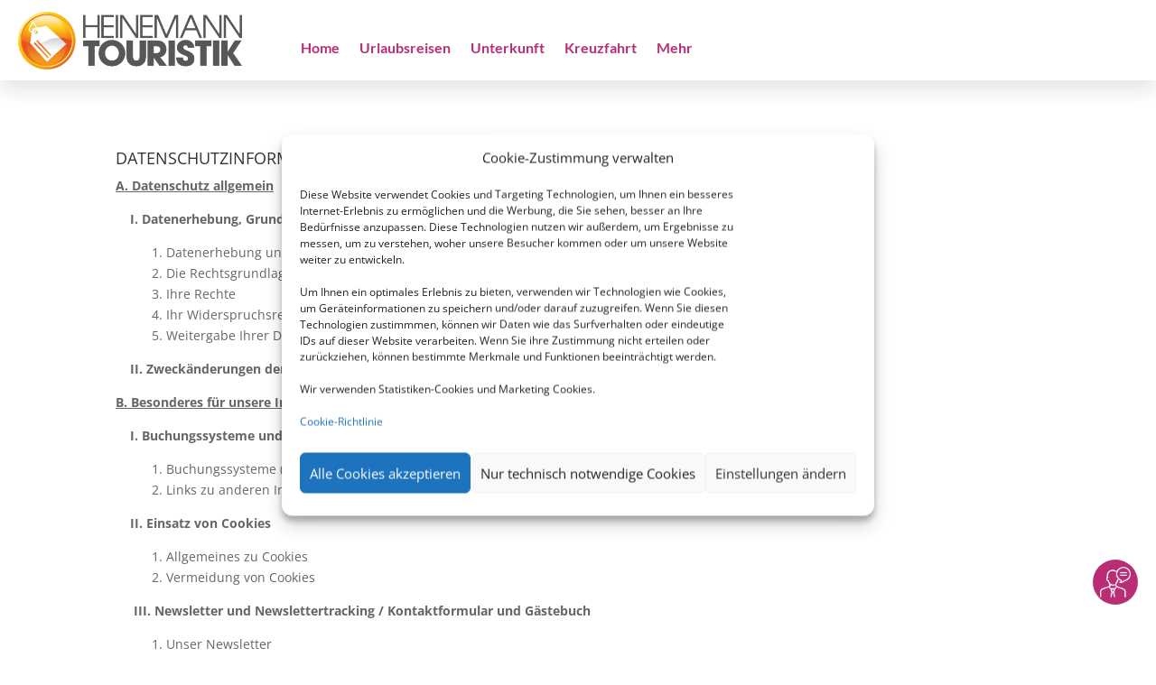

--- FILE ---
content_type: text/html; charset=UTF-8
request_url: https://heinemann-touristik.de/site/datenschutzerklaerung/
body_size: 29993
content:
<!DOCTYPE html>
<html lang="de" prefix="og: http://ogp.me/ns# article: http://ogp.me/ns/article#">
<head>
	<meta charset="UTF-8" />
<meta http-equiv="X-UA-Compatible" content="IE=edge">
	<link rel="pingback" href="https://heinemann-touristik.de/xmlrpc.php" />

	<script type="text/javascript">
		document.documentElement.className = 'js';
	</script>
	
	<title>Datenschutzerklärung &#8211; Heinemann Touristik</title>
<link rel="preconnect" href="/assets/vendor/gstatic" crossorigin /><style id="et-divi-open-sans-inline-css">/* Original: /assets/vendor/googleapis/css?family=Open+Sans:300italic,400italic,600italic,700italic,800italic,400,300,600,700,800&#038;subset=latin,latin-ext&#038;display=swap *//* User Agent: Mozilla/5.0 (Unknown; Linux x86_64) AppleWebKit/538.1 (KHTML, like Gecko) Safari/538.1 Daum/4.1 */@font-face {font-family: 'Open Sans';font-style: italic;font-weight: 300;font-stretch: normal;font-display: swap;src: url(/assets/vendor/gstatic/s/opensans/v44/memQYaGs126MiZpBA-UFUIcVXSCEkx2cmqvXlWq8tWZ0Pw86hd0Rk5hkWV4exQ.ttf) format('truetype');}@font-face {font-family: 'Open Sans';font-style: italic;font-weight: 400;font-stretch: normal;font-display: swap;src: url(/assets/vendor/gstatic/s/opensans/v44/memQYaGs126MiZpBA-UFUIcVXSCEkx2cmqvXlWq8tWZ0Pw86hd0Rk8ZkWV4exQ.ttf) format('truetype');}@font-face {font-family: 'Open Sans';font-style: italic;font-weight: 600;font-stretch: normal;font-display: swap;src: url(/assets/vendor/gstatic/s/opensans/v44/memQYaGs126MiZpBA-UFUIcVXSCEkx2cmqvXlWq8tWZ0Pw86hd0RkxhjWV4exQ.ttf) format('truetype');}@font-face {font-family: 'Open Sans';font-style: italic;font-weight: 700;font-stretch: normal;font-display: swap;src: url(/assets/vendor/gstatic/s/opensans/v44/memQYaGs126MiZpBA-UFUIcVXSCEkx2cmqvXlWq8tWZ0Pw86hd0RkyFjWV4exQ.ttf) format('truetype');}@font-face {font-family: 'Open Sans';font-style: italic;font-weight: 800;font-stretch: normal;font-display: swap;src: url(/assets/vendor/gstatic/s/opensans/v44/memQYaGs126MiZpBA-UFUIcVXSCEkx2cmqvXlWq8tWZ0Pw86hd0Rk0ZjWV4exQ.ttf) format('truetype');}@font-face {font-family: 'Open Sans';font-style: normal;font-weight: 300;font-stretch: normal;font-display: swap;src: url(/assets/vendor/gstatic/s/opensans/v44/memSYaGs126MiZpBA-UvWbX2vVnXBbObj2OVZyOOSr4dVJWUgsiH0B4uaVc.ttf) format('truetype');}@font-face {font-family: 'Open Sans';font-style: normal;font-weight: 400;font-stretch: normal;font-display: swap;src: url(/assets/vendor/gstatic/s/opensans/v44/memSYaGs126MiZpBA-UvWbX2vVnXBbObj2OVZyOOSr4dVJWUgsjZ0B4uaVc.ttf) format('truetype');}@font-face {font-family: 'Open Sans';font-style: normal;font-weight: 600;font-stretch: normal;font-display: swap;src: url(/assets/vendor/gstatic/s/opensans/v44/memSYaGs126MiZpBA-UvWbX2vVnXBbObj2OVZyOOSr4dVJWUgsgH1x4uaVc.ttf) format('truetype');}@font-face {font-family: 'Open Sans';font-style: normal;font-weight: 700;font-stretch: normal;font-display: swap;src: url(/assets/vendor/gstatic/s/opensans/v44/memSYaGs126MiZpBA-UvWbX2vVnXBbObj2OVZyOOSr4dVJWUgsg-1x4uaVc.ttf) format('truetype');}@font-face {font-family: 'Open Sans';font-style: normal;font-weight: 800;font-stretch: normal;font-display: swap;src: url(/assets/vendor/gstatic/s/opensans/v44/memSYaGs126MiZpBA-UvWbX2vVnXBbObj2OVZyOOSr4dVJWUgshZ1x4uaVc.ttf) format('truetype');}/* User Agent: Mozilla/5.0 (Windows NT 6.1; WOW64; rv:27.0) Gecko/20100101 Firefox/27.0 */@font-face {font-family: 'Open Sans';font-style: italic;font-weight: 300;font-stretch: normal;font-display: swap;src: url(/assets/vendor/gstatic/l/font?kit=memQYaGs126MiZpBA-UFUIcVXSCEkx2cmqvXlWq8tWZ0Pw86hd0Rk5hkWV4exg&skey=743457fe2cc29280&v=v44) format('woff');}@font-face {font-family: 'Open Sans';font-style: italic;font-weight: 400;font-stretch: normal;font-display: swap;src: url(/assets/vendor/gstatic/l/font?kit=memQYaGs126MiZpBA-UFUIcVXSCEkx2cmqvXlWq8tWZ0Pw86hd0Rk8ZkWV4exg&skey=743457fe2cc29280&v=v44) format('woff');}@font-face {font-family: 'Open Sans';font-style: italic;font-weight: 600;font-stretch: normal;font-display: swap;src: url(/assets/vendor/gstatic/l/font?kit=memQYaGs126MiZpBA-UFUIcVXSCEkx2cmqvXlWq8tWZ0Pw86hd0RkxhjWV4exg&skey=743457fe2cc29280&v=v44) format('woff');}@font-face {font-family: 'Open Sans';font-style: italic;font-weight: 700;font-stretch: normal;font-display: swap;src: url(/assets/vendor/gstatic/l/font?kit=memQYaGs126MiZpBA-UFUIcVXSCEkx2cmqvXlWq8tWZ0Pw86hd0RkyFjWV4exg&skey=743457fe2cc29280&v=v44) format('woff');}@font-face {font-family: 'Open Sans';font-style: italic;font-weight: 800;font-stretch: normal;font-display: swap;src: url(/assets/vendor/gstatic/l/font?kit=memQYaGs126MiZpBA-UFUIcVXSCEkx2cmqvXlWq8tWZ0Pw86hd0Rk0ZjWV4exg&skey=743457fe2cc29280&v=v44) format('woff');}@font-face {font-family: 'Open Sans';font-style: normal;font-weight: 300;font-stretch: normal;font-display: swap;src: url(/assets/vendor/gstatic/l/font?kit=memSYaGs126MiZpBA-UvWbX2vVnXBbObj2OVZyOOSr4dVJWUgsiH0B4uaVQ&skey=62c1cbfccc78b4b2&v=v44) format('woff');}@font-face {font-family: 'Open Sans';font-style: normal;font-weight: 400;font-stretch: normal;font-display: swap;src: url(/assets/vendor/gstatic/l/font?kit=memSYaGs126MiZpBA-UvWbX2vVnXBbObj2OVZyOOSr4dVJWUgsjZ0B4uaVQ&skey=62c1cbfccc78b4b2&v=v44) format('woff');}@font-face {font-family: 'Open Sans';font-style: normal;font-weight: 600;font-stretch: normal;font-display: swap;src: url(/assets/vendor/gstatic/l/font?kit=memSYaGs126MiZpBA-UvWbX2vVnXBbObj2OVZyOOSr4dVJWUgsgH1x4uaVQ&skey=62c1cbfccc78b4b2&v=v44) format('woff');}@font-face {font-family: 'Open Sans';font-style: normal;font-weight: 700;font-stretch: normal;font-display: swap;src: url(/assets/vendor/gstatic/l/font?kit=memSYaGs126MiZpBA-UvWbX2vVnXBbObj2OVZyOOSr4dVJWUgsg-1x4uaVQ&skey=62c1cbfccc78b4b2&v=v44) format('woff');}@font-face {font-family: 'Open Sans';font-style: normal;font-weight: 800;font-stretch: normal;font-display: swap;src: url(/assets/vendor/gstatic/l/font?kit=memSYaGs126MiZpBA-UvWbX2vVnXBbObj2OVZyOOSr4dVJWUgshZ1x4uaVQ&skey=62c1cbfccc78b4b2&v=v44) format('woff');}/* User Agent: Mozilla/5.0 (Windows NT 6.3; rv:39.0) Gecko/20100101 Firefox/39.0 */@font-face {font-family: 'Open Sans';font-style: italic;font-weight: 300;font-stretch: normal;font-display: swap;src: url(/assets/vendor/gstatic/s/opensans/v44/memQYaGs126MiZpBA-UFUIcVXSCEkx2cmqvXlWq8tWZ0Pw86hd0Rk5hkWV4ewA.woff2) format('woff2');}@font-face {font-family: 'Open Sans';font-style: italic;font-weight: 400;font-stretch: normal;font-display: swap;src: url(/assets/vendor/gstatic/s/opensans/v44/memQYaGs126MiZpBA-UFUIcVXSCEkx2cmqvXlWq8tWZ0Pw86hd0Rk8ZkWV4ewA.woff2) format('woff2');}@font-face {font-family: 'Open Sans';font-style: italic;font-weight: 600;font-stretch: normal;font-display: swap;src: url(/assets/vendor/gstatic/s/opensans/v44/memQYaGs126MiZpBA-UFUIcVXSCEkx2cmqvXlWq8tWZ0Pw86hd0RkxhjWV4ewA.woff2) format('woff2');}@font-face {font-family: 'Open Sans';font-style: italic;font-weight: 700;font-stretch: normal;font-display: swap;src: url(/assets/vendor/gstatic/s/opensans/v44/memQYaGs126MiZpBA-UFUIcVXSCEkx2cmqvXlWq8tWZ0Pw86hd0RkyFjWV4ewA.woff2) format('woff2');}@font-face {font-family: 'Open Sans';font-style: italic;font-weight: 800;font-stretch: normal;font-display: swap;src: url(/assets/vendor/gstatic/s/opensans/v44/memQYaGs126MiZpBA-UFUIcVXSCEkx2cmqvXlWq8tWZ0Pw86hd0Rk0ZjWV4ewA.woff2) format('woff2');}@font-face {font-family: 'Open Sans';font-style: normal;font-weight: 300;font-stretch: normal;font-display: swap;src: url(/assets/vendor/gstatic/s/opensans/v44/memSYaGs126MiZpBA-UvWbX2vVnXBbObj2OVZyOOSr4dVJWUgsiH0B4uaVI.woff2) format('woff2');}@font-face {font-family: 'Open Sans';font-style: normal;font-weight: 400;font-stretch: normal;font-display: swap;src: url(/assets/vendor/gstatic/s/opensans/v44/memSYaGs126MiZpBA-UvWbX2vVnXBbObj2OVZyOOSr4dVJWUgsjZ0B4uaVI.woff2) format('woff2');}@font-face {font-family: 'Open Sans';font-style: normal;font-weight: 600;font-stretch: normal;font-display: swap;src: url(/assets/vendor/gstatic/s/opensans/v44/memSYaGs126MiZpBA-UvWbX2vVnXBbObj2OVZyOOSr4dVJWUgsgH1x4uaVI.woff2) format('woff2');}@font-face {font-family: 'Open Sans';font-style: normal;font-weight: 700;font-stretch: normal;font-display: swap;src: url(/assets/vendor/gstatic/s/opensans/v44/memSYaGs126MiZpBA-UvWbX2vVnXBbObj2OVZyOOSr4dVJWUgsg-1x4uaVI.woff2) format('woff2');}@font-face {font-family: 'Open Sans';font-style: normal;font-weight: 800;font-stretch: normal;font-display: swap;src: url(/assets/vendor/gstatic/s/opensans/v44/memSYaGs126MiZpBA-UvWbX2vVnXBbObj2OVZyOOSr4dVJWUgshZ1x4uaVI.woff2) format('woff2');}</style><style id="et-builder-googlefonts-cached-inline">/* Original: /assets/vendor/googleapis/css?family=Lato:100,100italic,300,300italic,regular,italic,700,700italic,900,900italic|Archivo+Black:regular|Basic:regular&#038;subset=latin,latin-ext&#038;display=swap *//* User Agent: Mozilla/5.0 (Unknown; Linux x86_64) AppleWebKit/538.1 (KHTML, like Gecko) Safari/538.1 Daum/4.1 */@font-face {font-family: 'Archivo Black';font-style: normal;font-weight: 400;font-display: swap;src: url(/assets/vendor/gstatic/s/archivoblack/v23/HTxqL289NzCGg4MzN6KJ7eW6CYKF-w.ttf) format('truetype');}@font-face {font-family: 'Basic';font-style: normal;font-weight: 400;font-display: swap;src: url(/assets/vendor/gstatic/s/basic/v18/xfu_0WLxV2_XKTN-6FQ.ttf) format('truetype');}@font-face {font-family: 'Lato';font-style: italic;font-weight: 100;font-display: swap;src: url(/assets/vendor/gstatic/s/lato/v25/S6u-w4BMUTPHjxsIPx-mPCc.ttf) format('truetype');}@font-face {font-family: 'Lato';font-style: italic;font-weight: 300;font-display: swap;src: url(/assets/vendor/gstatic/s/lato/v25/S6u_w4BMUTPHjxsI9w2_FQfo.ttf) format('truetype');}@font-face {font-family: 'Lato';font-style: italic;font-weight: 400;font-display: swap;src: url(/assets/vendor/gstatic/s/lato/v25/S6u8w4BMUTPHjxsAUi-v.ttf) format('truetype');}@font-face {font-family: 'Lato';font-style: italic;font-weight: 700;font-display: swap;src: url(/assets/vendor/gstatic/s/lato/v25/S6u_w4BMUTPHjxsI5wq_FQfo.ttf) format('truetype');}@font-face {font-family: 'Lato';font-style: italic;font-weight: 900;font-display: swap;src: url(/assets/vendor/gstatic/s/lato/v25/S6u_w4BMUTPHjxsI3wi_FQfo.ttf) format('truetype');}@font-face {font-family: 'Lato';font-style: normal;font-weight: 100;font-display: swap;src: url(/assets/vendor/gstatic/s/lato/v25/S6u8w4BMUTPHh30AUi-v.ttf) format('truetype');}@font-face {font-family: 'Lato';font-style: normal;font-weight: 300;font-display: swap;src: url(/assets/vendor/gstatic/s/lato/v25/S6u9w4BMUTPHh7USSwaPHA.ttf) format('truetype');}@font-face {font-family: 'Lato';font-style: normal;font-weight: 400;font-display: swap;src: url(/assets/vendor/gstatic/s/lato/v25/S6uyw4BMUTPHjxAwWw.ttf) format('truetype');}@font-face {font-family: 'Lato';font-style: normal;font-weight: 700;font-display: swap;src: url(/assets/vendor/gstatic/s/lato/v25/S6u9w4BMUTPHh6UVSwaPHA.ttf) format('truetype');}@font-face {font-family: 'Lato';font-style: normal;font-weight: 900;font-display: swap;src: url(/assets/vendor/gstatic/s/lato/v25/S6u9w4BMUTPHh50XSwaPHA.ttf) format('truetype');}/* User Agent: Mozilla/5.0 (Windows NT 6.1; WOW64; rv:27.0) Gecko/20100101 Firefox/27.0 */@font-face {font-family: 'Archivo Black';font-style: normal;font-weight: 400;font-display: swap;src: url(/assets/vendor/gstatic/l/font?kit=HTxqL289NzCGg4MzN6KJ7eW6CYKF-A&skey=f0fab067ca5e2347&v=v23) format('woff');}@font-face {font-family: 'Basic';font-style: normal;font-weight: 400;font-display: swap;src: url(/assets/vendor/gstatic/l/font?kit=xfu_0WLxV2_XKTN-6Fc&skey=9adfd48837ec6db7&v=v18) format('woff');}@font-face {font-family: 'Lato';font-style: italic;font-weight: 100;font-display: swap;src: url(/assets/vendor/gstatic/l/font?kit=S6u-w4BMUTPHjxsIPx-mPCQ&skey=3404b88e33a27f67&v=v25) format('woff');}@font-face {font-family: 'Lato';font-style: italic;font-weight: 300;font-display: swap;src: url(/assets/vendor/gstatic/l/font?kit=S6u_w4BMUTPHjxsI9w2_FQfr&skey=8107d606b7e3d38e&v=v25) format('woff');}@font-face {font-family: 'Lato';font-style: italic;font-weight: 400;font-display: swap;src: url(/assets/vendor/gstatic/l/font?kit=S6u8w4BMUTPHjxsAUi-s&skey=51512958f8cff7a8&v=v25) format('woff');}@font-face {font-family: 'Lato';font-style: italic;font-weight: 700;font-display: swap;src: url(/assets/vendor/gstatic/l/font?kit=S6u_w4BMUTPHjxsI5wq_FQfr&skey=5334e9c0b67702e2&v=v25) format('woff');}@font-face {font-family: 'Lato';font-style: italic;font-weight: 900;font-display: swap;src: url(/assets/vendor/gstatic/l/font?kit=S6u_w4BMUTPHjxsI3wi_FQfr&skey=4066143815f8bfc2&v=v25) format('woff');}@font-face {font-family: 'Lato';font-style: normal;font-weight: 100;font-display: swap;src: url(/assets/vendor/gstatic/l/font?kit=S6u8w4BMUTPHh30AUi-s&skey=cfa1ba7b04a1ba34&v=v25) format('woff');}@font-face {font-family: 'Lato';font-style: normal;font-weight: 300;font-display: swap;src: url(/assets/vendor/gstatic/l/font?kit=S6u9w4BMUTPHh7USSwaPHw&skey=91f32e07d083dd3a&v=v25) format('woff');}@font-face {font-family: 'Lato';font-style: normal;font-weight: 400;font-display: swap;src: url(/assets/vendor/gstatic/l/font?kit=S6uyw4BMUTPHjxAwWA&skey=2d58b92a99e1c086&v=v25) format('woff');}@font-face {font-family: 'Lato';font-style: normal;font-weight: 700;font-display: swap;src: url(/assets/vendor/gstatic/l/font?kit=S6u9w4BMUTPHh6UVSwaPHw&skey=3480a19627739c0d&v=v25) format('woff');}@font-face {font-family: 'Lato';font-style: normal;font-weight: 900;font-display: swap;src: url(/assets/vendor/gstatic/l/font?kit=S6u9w4BMUTPHh50XSwaPHw&skey=d01acf708cb3b73b&v=v25) format('woff');}/* User Agent: Mozilla/5.0 (Windows NT 6.3; rv:39.0) Gecko/20100101 Firefox/39.0 */@font-face {font-family: 'Archivo Black';font-style: normal;font-weight: 400;font-display: swap;src: url(/assets/vendor/gstatic/s/archivoblack/v23/HTxqL289NzCGg4MzN6KJ7eW6CYKF_g.woff2) format('woff2');}@font-face {font-family: 'Basic';font-style: normal;font-weight: 400;font-display: swap;src: url(/assets/vendor/gstatic/s/basic/v18/xfu_0WLxV2_XKTN-6FE.woff2) format('woff2');}@font-face {font-family: 'Lato';font-style: italic;font-weight: 100;font-display: swap;src: url(/assets/vendor/gstatic/s/lato/v25/S6u-w4BMUTPHjxsIPx-mPCI.woff2) format('woff2');}@font-face {font-family: 'Lato';font-style: italic;font-weight: 300;font-display: swap;src: url(/assets/vendor/gstatic/s/lato/v25/S6u_w4BMUTPHjxsI9w2_FQft.woff2) format('woff2');}@font-face {font-family: 'Lato';font-style: italic;font-weight: 400;font-display: swap;src: url(/assets/vendor/gstatic/s/lato/v25/S6u8w4BMUTPHjxsAUi-q.woff2) format('woff2');}@font-face {font-family: 'Lato';font-style: italic;font-weight: 700;font-display: swap;src: url(/assets/vendor/gstatic/s/lato/v25/S6u_w4BMUTPHjxsI5wq_FQft.woff2) format('woff2');}@font-face {font-family: 'Lato';font-style: italic;font-weight: 900;font-display: swap;src: url(/assets/vendor/gstatic/s/lato/v25/S6u_w4BMUTPHjxsI3wi_FQft.woff2) format('woff2');}@font-face {font-family: 'Lato';font-style: normal;font-weight: 100;font-display: swap;src: url(/assets/vendor/gstatic/s/lato/v25/S6u8w4BMUTPHh30AUi-q.woff2) format('woff2');}@font-face {font-family: 'Lato';font-style: normal;font-weight: 300;font-display: swap;src: url(/assets/vendor/gstatic/s/lato/v25/S6u9w4BMUTPHh7USSwaPGQ.woff2) format('woff2');}@font-face {font-family: 'Lato';font-style: normal;font-weight: 400;font-display: swap;src: url(/assets/vendor/gstatic/s/lato/v25/S6uyw4BMUTPHjxAwXg.woff2) format('woff2');}@font-face {font-family: 'Lato';font-style: normal;font-weight: 700;font-display: swap;src: url(/assets/vendor/gstatic/s/lato/v25/S6u9w4BMUTPHh6UVSwaPGQ.woff2) format('woff2');}@font-face {font-family: 'Lato';font-style: normal;font-weight: 900;font-display: swap;src: url(/assets/vendor/gstatic/s/lato/v25/S6u9w4BMUTPHh50XSwaPGQ.woff2) format('woff2');}</style><meta name='robots' content='max-image-preview:large' />
<script type="text/javascript">
			let jqueryParams=[],jQuery=function(r){return jqueryParams=[...jqueryParams,r],jQuery},$=function(r){return jqueryParams=[...jqueryParams,r],$};window.jQuery=jQuery,window.$=jQuery;let customHeadScripts=!1;jQuery.fn=jQuery.prototype={},$.fn=jQuery.prototype={},jQuery.noConflict=function(r){if(window.jQuery)return jQuery=window.jQuery,$=window.jQuery,customHeadScripts=!0,jQuery.noConflict},jQuery.ready=function(r){jqueryParams=[...jqueryParams,r]},$.ready=function(r){jqueryParams=[...jqueryParams,r]},jQuery.load=function(r){jqueryParams=[...jqueryParams,r]},$.load=function(r){jqueryParams=[...jqueryParams,r]},jQuery.fn.ready=function(r){jqueryParams=[...jqueryParams,r]},$.fn.ready=function(r){jqueryParams=[...jqueryParams,r]};</script><link rel='dns-prefetch' href='//heinemann-touristik.de' />
<link rel='dns-prefetch' href='//proxy.schmetterling-argus.de' />
<link rel='dns-prefetch' href='/assets/spbcdn' />
<link rel="alternate" type="application/rss+xml" title="Heinemann Touristik &raquo; Feed" href="https://heinemann-touristik.de/feed/" />
<link rel="alternate" type="application/rss+xml" title="Heinemann Touristik &raquo; Kommentar-Feed" href="https://heinemann-touristik.de/comments/feed/" />
<meta content="Divi v.4.27.4" name="generator"/><link rel='stylesheet' id='wpmf_divi_css-css' href='https://heinemann-touristik.de/wp-content/plugins/wp-media-folder/assets/css/divi-widgets.css?ver=5.8.4' type='text/css' media='all' />
<style id='wp-block-library-theme-inline-css' type='text/css'>
.wp-block-audio :where(figcaption){color:#555;font-size:13px;text-align:center}.is-dark-theme .wp-block-audio :where(figcaption){color:#ffffffa6}.wp-block-audio{margin:0 0 1em}.wp-block-code{border:1px solid #ccc;border-radius:4px;font-family:Menlo,Consolas,monaco,monospace;padding:.8em 1em}.wp-block-embed :where(figcaption){color:#555;font-size:13px;text-align:center}.is-dark-theme .wp-block-embed :where(figcaption){color:#ffffffa6}.wp-block-embed{margin:0 0 1em}.blocks-gallery-caption{color:#555;font-size:13px;text-align:center}.is-dark-theme .blocks-gallery-caption{color:#ffffffa6}:root :where(.wp-block-image figcaption){color:#555;font-size:13px;text-align:center}.is-dark-theme :root :where(.wp-block-image figcaption){color:#ffffffa6}.wp-block-image{margin:0 0 1em}.wp-block-pullquote{border-bottom:4px solid;border-top:4px solid;color:currentColor;margin-bottom:1.75em}.wp-block-pullquote cite,.wp-block-pullquote footer,.wp-block-pullquote__citation{color:currentColor;font-size:.8125em;font-style:normal;text-transform:uppercase}.wp-block-quote{border-left:.25em solid;margin:0 0 1.75em;padding-left:1em}.wp-block-quote cite,.wp-block-quote footer{color:currentColor;font-size:.8125em;font-style:normal;position:relative}.wp-block-quote:where(.has-text-align-right){border-left:none;border-right:.25em solid;padding-left:0;padding-right:1em}.wp-block-quote:where(.has-text-align-center){border:none;padding-left:0}.wp-block-quote.is-large,.wp-block-quote.is-style-large,.wp-block-quote:where(.is-style-plain){border:none}.wp-block-search .wp-block-search__label{font-weight:700}.wp-block-search__button{border:1px solid #ccc;padding:.375em .625em}:where(.wp-block-group.has-background){padding:1.25em 2.375em}.wp-block-separator.has-css-opacity{opacity:.4}.wp-block-separator{border:none;border-bottom:2px solid;margin-left:auto;margin-right:auto}.wp-block-separator.has-alpha-channel-opacity{opacity:1}.wp-block-separator:not(.is-style-wide):not(.is-style-dots){width:100px}.wp-block-separator.has-background:not(.is-style-dots){border-bottom:none;height:1px}.wp-block-separator.has-background:not(.is-style-wide):not(.is-style-dots){height:2px}.wp-block-table{margin:0 0 1em}.wp-block-table td,.wp-block-table th{word-break:normal}.wp-block-table :where(figcaption){color:#555;font-size:13px;text-align:center}.is-dark-theme .wp-block-table :where(figcaption){color:#ffffffa6}.wp-block-video :where(figcaption){color:#555;font-size:13px;text-align:center}.is-dark-theme .wp-block-video :where(figcaption){color:#ffffffa6}.wp-block-video{margin:0 0 1em}:root :where(.wp-block-template-part.has-background){margin-bottom:0;margin-top:0;padding:1.25em 2.375em}
</style>
<style id='global-styles-inline-css' type='text/css'>
:root{--wp--preset--aspect-ratio--square: 1;--wp--preset--aspect-ratio--4-3: 4/3;--wp--preset--aspect-ratio--3-4: 3/4;--wp--preset--aspect-ratio--3-2: 3/2;--wp--preset--aspect-ratio--2-3: 2/3;--wp--preset--aspect-ratio--16-9: 16/9;--wp--preset--aspect-ratio--9-16: 9/16;--wp--preset--color--black: #000000;--wp--preset--color--cyan-bluish-gray: #abb8c3;--wp--preset--color--white: #ffffff;--wp--preset--color--pale-pink: #f78da7;--wp--preset--color--vivid-red: #cf2e2e;--wp--preset--color--luminous-vivid-orange: #ff6900;--wp--preset--color--luminous-vivid-amber: #fcb900;--wp--preset--color--light-green-cyan: #7bdcb5;--wp--preset--color--vivid-green-cyan: #00d084;--wp--preset--color--pale-cyan-blue: #8ed1fc;--wp--preset--color--vivid-cyan-blue: #0693e3;--wp--preset--color--vivid-purple: #9b51e0;--wp--preset--gradient--vivid-cyan-blue-to-vivid-purple: linear-gradient(135deg,rgba(6,147,227,1) 0%,rgb(155,81,224) 100%);--wp--preset--gradient--light-green-cyan-to-vivid-green-cyan: linear-gradient(135deg,rgb(122,220,180) 0%,rgb(0,208,130) 100%);--wp--preset--gradient--luminous-vivid-amber-to-luminous-vivid-orange: linear-gradient(135deg,rgba(252,185,0,1) 0%,rgba(255,105,0,1) 100%);--wp--preset--gradient--luminous-vivid-orange-to-vivid-red: linear-gradient(135deg,rgba(255,105,0,1) 0%,rgb(207,46,46) 100%);--wp--preset--gradient--very-light-gray-to-cyan-bluish-gray: linear-gradient(135deg,rgb(238,238,238) 0%,rgb(169,184,195) 100%);--wp--preset--gradient--cool-to-warm-spectrum: linear-gradient(135deg,rgb(74,234,220) 0%,rgb(151,120,209) 20%,rgb(207,42,186) 40%,rgb(238,44,130) 60%,rgb(251,105,98) 80%,rgb(254,248,76) 100%);--wp--preset--gradient--blush-light-purple: linear-gradient(135deg,rgb(255,206,236) 0%,rgb(152,150,240) 100%);--wp--preset--gradient--blush-bordeaux: linear-gradient(135deg,rgb(254,205,165) 0%,rgb(254,45,45) 50%,rgb(107,0,62) 100%);--wp--preset--gradient--luminous-dusk: linear-gradient(135deg,rgb(255,203,112) 0%,rgb(199,81,192) 50%,rgb(65,88,208) 100%);--wp--preset--gradient--pale-ocean: linear-gradient(135deg,rgb(255,245,203) 0%,rgb(182,227,212) 50%,rgb(51,167,181) 100%);--wp--preset--gradient--electric-grass: linear-gradient(135deg,rgb(202,248,128) 0%,rgb(113,206,126) 100%);--wp--preset--gradient--midnight: linear-gradient(135deg,rgb(2,3,129) 0%,rgb(40,116,252) 100%);--wp--preset--font-size--small: 13px;--wp--preset--font-size--medium: 20px;--wp--preset--font-size--large: 36px;--wp--preset--font-size--x-large: 42px;--wp--preset--spacing--20: 0.44rem;--wp--preset--spacing--30: 0.67rem;--wp--preset--spacing--40: 1rem;--wp--preset--spacing--50: 1.5rem;--wp--preset--spacing--60: 2.25rem;--wp--preset--spacing--70: 3.38rem;--wp--preset--spacing--80: 5.06rem;--wp--preset--shadow--natural: 6px 6px 9px rgba(0, 0, 0, 0.2);--wp--preset--shadow--deep: 12px 12px 50px rgba(0, 0, 0, 0.4);--wp--preset--shadow--sharp: 6px 6px 0px rgba(0, 0, 0, 0.2);--wp--preset--shadow--outlined: 6px 6px 0px -3px rgba(255, 255, 255, 1), 6px 6px rgba(0, 0, 0, 1);--wp--preset--shadow--crisp: 6px 6px 0px rgba(0, 0, 0, 1);}:root { --wp--style--global--content-size: 823px;--wp--style--global--wide-size: 1080px; }:where(body) { margin: 0; }.wp-site-blocks > .alignleft { float: left; margin-right: 2em; }.wp-site-blocks > .alignright { float: right; margin-left: 2em; }.wp-site-blocks > .aligncenter { justify-content: center; margin-left: auto; margin-right: auto; }:where(.is-layout-flex){gap: 0.5em;}:where(.is-layout-grid){gap: 0.5em;}.is-layout-flow > .alignleft{float: left;margin-inline-start: 0;margin-inline-end: 2em;}.is-layout-flow > .alignright{float: right;margin-inline-start: 2em;margin-inline-end: 0;}.is-layout-flow > .aligncenter{margin-left: auto !important;margin-right: auto !important;}.is-layout-constrained > .alignleft{float: left;margin-inline-start: 0;margin-inline-end: 2em;}.is-layout-constrained > .alignright{float: right;margin-inline-start: 2em;margin-inline-end: 0;}.is-layout-constrained > .aligncenter{margin-left: auto !important;margin-right: auto !important;}.is-layout-constrained > :where(:not(.alignleft):not(.alignright):not(.alignfull)){max-width: var(--wp--style--global--content-size);margin-left: auto !important;margin-right: auto !important;}.is-layout-constrained > .alignwide{max-width: var(--wp--style--global--wide-size);}body .is-layout-flex{display: flex;}.is-layout-flex{flex-wrap: wrap;align-items: center;}.is-layout-flex > :is(*, div){margin: 0;}body .is-layout-grid{display: grid;}.is-layout-grid > :is(*, div){margin: 0;}body{padding-top: 0px;padding-right: 0px;padding-bottom: 0px;padding-left: 0px;}:root :where(.wp-element-button, .wp-block-button__link){background-color: #32373c;border-width: 0;color: #fff;font-family: inherit;font-size: inherit;line-height: inherit;padding: calc(0.667em + 2px) calc(1.333em + 2px);text-decoration: none;}.has-black-color{color: var(--wp--preset--color--black) !important;}.has-cyan-bluish-gray-color{color: var(--wp--preset--color--cyan-bluish-gray) !important;}.has-white-color{color: var(--wp--preset--color--white) !important;}.has-pale-pink-color{color: var(--wp--preset--color--pale-pink) !important;}.has-vivid-red-color{color: var(--wp--preset--color--vivid-red) !important;}.has-luminous-vivid-orange-color{color: var(--wp--preset--color--luminous-vivid-orange) !important;}.has-luminous-vivid-amber-color{color: var(--wp--preset--color--luminous-vivid-amber) !important;}.has-light-green-cyan-color{color: var(--wp--preset--color--light-green-cyan) !important;}.has-vivid-green-cyan-color{color: var(--wp--preset--color--vivid-green-cyan) !important;}.has-pale-cyan-blue-color{color: var(--wp--preset--color--pale-cyan-blue) !important;}.has-vivid-cyan-blue-color{color: var(--wp--preset--color--vivid-cyan-blue) !important;}.has-vivid-purple-color{color: var(--wp--preset--color--vivid-purple) !important;}.has-black-background-color{background-color: var(--wp--preset--color--black) !important;}.has-cyan-bluish-gray-background-color{background-color: var(--wp--preset--color--cyan-bluish-gray) !important;}.has-white-background-color{background-color: var(--wp--preset--color--white) !important;}.has-pale-pink-background-color{background-color: var(--wp--preset--color--pale-pink) !important;}.has-vivid-red-background-color{background-color: var(--wp--preset--color--vivid-red) !important;}.has-luminous-vivid-orange-background-color{background-color: var(--wp--preset--color--luminous-vivid-orange) !important;}.has-luminous-vivid-amber-background-color{background-color: var(--wp--preset--color--luminous-vivid-amber) !important;}.has-light-green-cyan-background-color{background-color: var(--wp--preset--color--light-green-cyan) !important;}.has-vivid-green-cyan-background-color{background-color: var(--wp--preset--color--vivid-green-cyan) !important;}.has-pale-cyan-blue-background-color{background-color: var(--wp--preset--color--pale-cyan-blue) !important;}.has-vivid-cyan-blue-background-color{background-color: var(--wp--preset--color--vivid-cyan-blue) !important;}.has-vivid-purple-background-color{background-color: var(--wp--preset--color--vivid-purple) !important;}.has-black-border-color{border-color: var(--wp--preset--color--black) !important;}.has-cyan-bluish-gray-border-color{border-color: var(--wp--preset--color--cyan-bluish-gray) !important;}.has-white-border-color{border-color: var(--wp--preset--color--white) !important;}.has-pale-pink-border-color{border-color: var(--wp--preset--color--pale-pink) !important;}.has-vivid-red-border-color{border-color: var(--wp--preset--color--vivid-red) !important;}.has-luminous-vivid-orange-border-color{border-color: var(--wp--preset--color--luminous-vivid-orange) !important;}.has-luminous-vivid-amber-border-color{border-color: var(--wp--preset--color--luminous-vivid-amber) !important;}.has-light-green-cyan-border-color{border-color: var(--wp--preset--color--light-green-cyan) !important;}.has-vivid-green-cyan-border-color{border-color: var(--wp--preset--color--vivid-green-cyan) !important;}.has-pale-cyan-blue-border-color{border-color: var(--wp--preset--color--pale-cyan-blue) !important;}.has-vivid-cyan-blue-border-color{border-color: var(--wp--preset--color--vivid-cyan-blue) !important;}.has-vivid-purple-border-color{border-color: var(--wp--preset--color--vivid-purple) !important;}.has-vivid-cyan-blue-to-vivid-purple-gradient-background{background: var(--wp--preset--gradient--vivid-cyan-blue-to-vivid-purple) !important;}.has-light-green-cyan-to-vivid-green-cyan-gradient-background{background: var(--wp--preset--gradient--light-green-cyan-to-vivid-green-cyan) !important;}.has-luminous-vivid-amber-to-luminous-vivid-orange-gradient-background{background: var(--wp--preset--gradient--luminous-vivid-amber-to-luminous-vivid-orange) !important;}.has-luminous-vivid-orange-to-vivid-red-gradient-background{background: var(--wp--preset--gradient--luminous-vivid-orange-to-vivid-red) !important;}.has-very-light-gray-to-cyan-bluish-gray-gradient-background{background: var(--wp--preset--gradient--very-light-gray-to-cyan-bluish-gray) !important;}.has-cool-to-warm-spectrum-gradient-background{background: var(--wp--preset--gradient--cool-to-warm-spectrum) !important;}.has-blush-light-purple-gradient-background{background: var(--wp--preset--gradient--blush-light-purple) !important;}.has-blush-bordeaux-gradient-background{background: var(--wp--preset--gradient--blush-bordeaux) !important;}.has-luminous-dusk-gradient-background{background: var(--wp--preset--gradient--luminous-dusk) !important;}.has-pale-ocean-gradient-background{background: var(--wp--preset--gradient--pale-ocean) !important;}.has-electric-grass-gradient-background{background: var(--wp--preset--gradient--electric-grass) !important;}.has-midnight-gradient-background{background: var(--wp--preset--gradient--midnight) !important;}.has-small-font-size{font-size: var(--wp--preset--font-size--small) !important;}.has-medium-font-size{font-size: var(--wp--preset--font-size--medium) !important;}.has-large-font-size{font-size: var(--wp--preset--font-size--large) !important;}.has-x-large-font-size{font-size: var(--wp--preset--font-size--x-large) !important;}
:where(.wp-block-post-template.is-layout-flex){gap: 1.25em;}:where(.wp-block-post-template.is-layout-grid){gap: 1.25em;}
:where(.wp-block-columns.is-layout-flex){gap: 2em;}:where(.wp-block-columns.is-layout-grid){gap: 2em;}
:root :where(.wp-block-pullquote){font-size: 1.5em;line-height: 1.6;}
</style>
<link rel='stylesheet' id='wpmf-singleimage-popup-style-css' href='https://heinemann-touristik.de/wp-content/plugins/wp-media-folder/assets/css/display-gallery/magnific-popup.css?ver=0.9.9' type='text/css' media='all' />
<link rel='stylesheet' id='cmplz-general-css' href='https://heinemann-touristik.de/wp-content/plugins/complianz-gdpr/assets/css/cookieblocker.min.css?ver=1765039035' type='text/css' media='all' />
<link rel='stylesheet' id='divi-contact-form-helper-css' href='https://heinemann-touristik.de/wp-content/plugins/divi-contact-form-helper/assets/public/css/app.min.css?ver=1.7.18' type='text/css' media='all' />
<link rel='stylesheet' id='smg-divi-media-style-css' href='https://heinemann-touristik.de/wp-content/plugins/smg-theme-extension/admin/css/media.css?ver=6.8.2' type='text/css' media='all' />
<link rel='stylesheet' id='smg-move-style-css' href='https://heinemann-touristik.de/wp-content/plugins/smg-theme-extension/public/css/move.css?ver=6.8.2' type='text/css' media='all' />
<link rel='stylesheet' id='smg-divi-smg-style-css' href='https://heinemann-touristik.de/wp-content/plugins/smg-theme-extension/admin/assets/customizer/css/smg.css?ver=6.8.2' type='text/css' media='all' />
<link rel='stylesheet' id='lightbox-css' href='/assets/p/cdn/quadra/resources/lightbox.min.css?ver=6.8.2' type='text/css' media='all' />
<link rel='stylesheet' id='bootstrap-css' href='/assets/p/cdn/quadra/resources/bootstrap.min.css?ver=6.8.2' type='text/css' media='all' />
<link rel='stylesheet' id='font-awesome-css' href='/assets/p/cdn/quadra/fonts/font-awesome-4.7.0/css/font-awesome.css?ver=6.8.2' type='text/css' media='all' />
<link rel='stylesheet' id='smg-theme-extension-styles-css' href='https://heinemann-touristik.de/wp-content/plugins/smg-theme-extension/styles/style.min.css?ver=1.0.0' type='text/css' media='all' />
<link rel='stylesheet' id='wpmf-styles-css' href='https://heinemann-touristik.de/wp-content/plugins/wp-media-folder/class/divi-widgets/styles/style.min.css?ver=1.0.0' type='text/css' media='all' />
<link rel='stylesheet' id='smg_colorscheme-css' href='https://heinemann-touristik.de/wp-content/plugins/smg-theme-extension/public/css/vacation.css?ver=6.8.2' type='text/css' media='all' />
<link rel='stylesheet' id='divi-style-css' href='https://heinemann-touristik.de/wp-content/themes/Divi/style-static-cpt.min.css?ver=4.27.4' type='text/css' media='all' />
<script type="text/javascript" src="https://heinemann-touristik.de/wp-includes/js/jquery/jquery.min.js?ver=3.7.1" id="jquery-core-js"></script>
<script type="text/javascript" src="https://heinemann-touristik.de/wp-includes/js/jquery/jquery-migrate.min.js?ver=3.4.1" id="jquery-migrate-js"></script>
<script type="text/javascript" id="jquery-js-after">
/* <![CDATA[ */
jqueryParams.length&&$.each(jqueryParams,function(e,r){if("function"==typeof r){var n=String(r);n.replace("$","jQuery");var a=new Function("return "+n)();$(document).ready(a)}});
/* ]]> */
</script>
<script type="text/javascript" src="https://heinemann-touristik.de/wp-content/plugins/wp-media-folder/assets/js/single_image_lightbox/single_image_lightbox.js?ver=5.8.4" id="wpmf-singleimage-lightbox-js"></script>
<script type="text/javascript" src="/assets/p/cdn/quadra/resources/bootstrap-slider.min.js?ver=6.8.2" id="bootstrap-slider-js"></script>
<script type="text/javascript" src="/assets/p/cdn/quadra/resources/typeahead.bundle.min.js?ver=6.8.2" id="type-ahead-js"></script>
<script type="text/javascript" src="/assets/p/cdn/quadra/resources/lightbox.min.js?ver=6.8.2" id="lightbox-js"></script>
<script type="text/javascript" src="https:/assets/spbcdn/bootstrap/4.3.1/js/bootstrap.bundle.min.js?ver=6.8.2" id="bootstrap-bundle-js"></script>
<script type="text/javascript" src="https://heinemann-touristik.de/wp-content/plugins/smg-theme-extension/public/js/shariff.complete.js?ver=6.8.2" id="shariff-js-js"></script>
<script type="text/javascript" src="https://heinemann-touristik.de/wp-content/plugins/smg-technology/dist/accessibility.js?ver=6.8.2" id="accessibility-js-js"></script>
<link rel="https://api.w.org/" href="https://heinemann-touristik.de/wp-json/" /><link rel="alternate" title="JSON" type="application/json" href="https://heinemann-touristik.de/wp-json/wp/v2/site/50" /><link rel="EditURI" type="application/rsd+xml" title="RSD" href="https://heinemann-touristik.de/xmlrpc.php?rsd" />
<meta name="generator" content="WordPress 6.8.2" />
<link rel="canonical" href="https://heinemann-touristik.de/site/datenschutzerklaerung/" />
<link rel='shortlink' href='https://heinemann-touristik.de/?p=50' />
<link rel="alternate" title="oEmbed (JSON)" type="application/json+oembed" href="https://heinemann-touristik.de/wp-json/oembed/1.0/embed?url=https%3A%2F%2Fheinemann-touristik.de%2Fsite%2Fdatenschutzerklaerung%2F" />
<link rel="alternate" title="oEmbed (XML)" type="text/xml+oembed" href="https://heinemann-touristik.de/wp-json/oembed/1.0/embed?url=https%3A%2F%2Fheinemann-touristik.de%2Fsite%2Fdatenschutzerklaerung%2F&#038;format=xml" />
			<style>.cmplz-hidden {
					display: none !important;
				}</style><meta name="viewport" content="width=device-width, initial-scale=1.0, maximum-scale=1.0, user-scalable=0" /><meta name="description" content="Herzlich Willkommen bei Heinemann Touristik. Finden und buchen Sie Ihre Reise hier oder nehmen Sie direkt Kontakt mit uns auf. Ihr Traumurlaub wartet auf Sie!"><meta property="og:opengraph_title" content="Datenschutzerklärung" />
<meta property="og:title" content="Datenschutzerklärung" />
<meta property="og:type" content="website" />
<meta property="og:image" content="/assets/p/cdn/quadra/wordpress/images/favicons/7.png" />
<meta property="og:url" content="https://heinemann-touristik.de/site/datenschutzerklaerung/" />
<meta property="og:locale" content="de_DE" />
<meta property="og:site_name" content="Heinemann Touristik" />
<meta name="twitter:card" content="summary" />
<meta property="article:published_time" content="2022-06-14T09:17:39+00:00" />
<meta property="article:modified_time" content="2025-09-03T15:23:24+00:00" />
<meta property="article:author" content="https://heinemann-touristik.de/author/smg_administrator/" />
<script src="https://booking.traveltermin.de/button?6kAlTyemC5" data-position="bottom-left" id="tt_button-6kAlTyemC5" type="text/javascript"></script><!-- Matomo -->
<script data-service="matomo" data-category="statistics" type="text/plain">
  var _paq = window._paq = window._paq || [];
  /* tracker methods like "setCustomDimension" should be called before "trackPageView" */
  _paq.push(['trackPageView']);
  _paq.push(['enableLinkTracking']);
  (function() {
    var u="https://matomo.go-suite.com/";
    _paq.push(['setTrackerUrl', u+'matomo.php']);
    _paq.push(['setSiteId', '522']);
    var d=document, g=d.createElement('script'), s=d.getElementsByTagName('script')[0];
    g.type='text/javascript'; g.async=true; g.src=u+'matomo.js'; s.parentNode.insertBefore(g,s);
  })();
</script>
<!-- End Matomo Code --><style>:root {
--smgCupoSecondaryColor: #b92d74;
--smgPrimaryColor: #b92d74;
--smgSecondaryColor: #96d133;
--smgPrimaryShadow: 0 0 0 0.2rem rgba(145, 82, 3, 0.5);
--smgPrimaryFilter: brightness(0) saturate(100%) invert(100%) sepia(100%) saturate(0%) hue-rotate(232deg) brightness(104%) contrast(102%);
--smgPrimaryFontColorOnColoredBackground: #fff;
--smgDisabledButtonColor: #707070;
--smgCupoPrimaryColor: #b92d74;
--smgPrimaryBorderColor: #96d133;

}</style><link rel="icon" href="/assets/p/cdn/quadra/wordpress/images/favicons/7.png" sizes="32x32" />
<link rel="icon" href="/assets/p/cdn/quadra/wordpress/images/favicons/7.png" sizes="192x192" />
<link rel="apple-touch-icon" href="/assets/p/cdn/quadra/wordpress/images/favicons/7.png" />
<meta name="msapplication-TileImage" content="/assets/p/cdn/quadra/wordpress/images/favicons/7.png" />
<style id="et-divi-customizer-cpt-global-cached-inline-styles">body,.et-db #et-boc .et-l .et_pb_column_1_2 .et_quote_content blockquote cite,.et-db #et-boc .et-l .et_pb_column_1_2 .et_link_content a.et_link_main_url,.et-db #et-boc .et-l .et_pb_column_1_3 .et_quote_content blockquote cite,.et-db #et-boc .et-l .et_pb_column_3_8 .et_quote_content blockquote cite,.et-db #et-boc .et-l .et_pb_column_1_4 .et_quote_content blockquote cite,.et-db #et-boc .et-l .et_pb_blog_grid .et_quote_content blockquote cite,.et-db #et-boc .et-l .et_pb_column_1_3 .et_link_content a.et_link_main_url,.et-db #et-boc .et-l .et_pb_column_3_8 .et_link_content a.et_link_main_url,.et-db #et-boc .et-l .et_pb_column_1_4 .et_link_content a.et_link_main_url,.et-db #et-boc .et-l .et_pb_blog_grid .et_link_content a.et_link_main_url,body.et-db #et-boc .et-l .et_pb_bg_layout_light .et_pb_post p,body.et-db #et-boc .et-l .et_pb_bg_layout_dark .et_pb_post p{font-size:14px}.et-db #et-boc .et-l .et_pb_slide_content,.et-db #et-boc .et-l .et_pb_best_value{font-size:15px}@media only screen and (min-width:1350px){.et-db #et-boc .et-l .et_pb_row{padding:27px 0}.et-db #et-boc .et-l .et_pb_section{padding:54px 0}.single.et_pb_pagebuilder_layout.et_full_width_page .et_post_meta_wrapper{padding-top:81px}.et-db #et-boc .et-l .et_pb_fullwidth_section{padding:0}}</style></head>
<body data-cmplz=1 class="wp-singular site-template site-template-page site-template-page-php single single-site postid-50 wp-theme-Divi et-tb-has-template et-tb-has-header et-tb-has-footer et_pb_button_helper_class et_cover_background et_pb_gutter osx et_pb_gutters3 et_pb_pagebuilder_layout et_full_width_page et_divi_theme et-db">
	<div id="page-container">
<div id="et-boc" class="et-boc">
			
		<header class="et-l et-l--header">
			<div class="et_builder_inner_content et_pb_gutters3"><div class="et_pb_section et_pb_section_0_tb_header smg-header et_pb_sticky_module et_section_regular et_pb_section--with-menu" >
				
				
				
				
				
				
				<div class="et_pb_row et_pb_row_0_tb_header et_pb_gutters1 et_pb_row--with-menu">
				<div class="et_pb_column et_pb_column_1_4 et_pb_column_0_tb_header vertikal-zentrieren  et_pb_css_mix_blend_mode_passthrough">
				
				
				
				
				<div class="et_pb_module et_pb_image et_pb_image_0_tb_header">
				
				
				
				
				<a href="/site/startseite"><span class="et_pb_image_wrap "><img fetchpriority="high" decoding="async" width="1837" height="472" src="/assets/q/quadra/d9245e50-9024-484f-905b-43c98e8c71c6/wp-content/uploads/2024/04/LOGONEUinschoen.jpg" alt="" title="" class="wp-image-307" /></span></a>
			</div>
			</div><div class="et_pb_column et_pb_column_1_4 et_pb_column_1_tb_header  et_pb_css_mix_blend_mode_passthrough et_pb_column--with-menu">
				
				
				
				
				<div class="et_pb_module et_pb_menu et_pb_menu_0_tb_header et_pb_bg_layout_light  et_pb_text_align_left et_dropdown_animation_fade et_pb_menu--without-logo et_pb_menu--style-centered">
					
					
					
					
					<div class="et_pb_menu_inner_container clearfix">
						
						<div class="et_pb_menu__wrap">
							<div class="et_pb_menu__menu">
								<nav class="et-menu-nav"><ul id="menu-hauptmenue" class="et-menu nav"><li id="menu-item-503" class="et_pb_menu_page_id-23 menu-item menu-item-type-post_type menu-item-object-page menu-item-home menu-item-503"><a href="https://heinemann-touristik.de/site/startseite/">Home</a></li>
<li id="menu-item-505" class="et_pb_menu_page_id-334 menu-item menu-item-type-post_type menu-item-object-page menu-item-505"><a href="https://heinemann-touristik.de/site/urlaubsreisen/">Urlaubsreisen</a></li>
<li id="menu-item-507" class="et_pb_menu_page_id-335 menu-item menu-item-type-post_type menu-item-object-page menu-item-507"><a href="https://heinemann-touristik.de/site/unterkunft/">Unterkunft</a></li>
<li id="menu-item-509" class="et_pb_menu_page_id-336 menu-item menu-item-type-post_type menu-item-object-page menu-item-509"><a href="https://heinemann-touristik.de/site/kreuzfahrt/">Kreuzfahrt</a></li>
<li id="menu-item-511" class="et_pb_menu_page_id-337 menu-item menu-item-type-post_type menu-item-object-page menu-item-511"><a href="https://heinemann-touristik.de/site/mehr/">Mehr</a></li>
</ul></nav>
							</div>
							
							
							<div class="et_mobile_nav_menu">
				<div class="mobile_nav closed">
					<span class="mobile_menu_bar"></span>
				</div>
			</div>
						</div>
						
					</div>
				</div>
			</div><div class="et_pb_column et_pb_column_1_4 et_pb_column_2_tb_header  et_pb_css_mix_blend_mode_passthrough">
				
				
				
				
				<div class="et_pb_module et_pb_text et_pb_text_0_tb_header  et_pb_text_align_left et_pb_bg_layout_light">
				
				
				
				
				<div class="et_pb_text_inner"><p></p></div>
			</div>
			</div><div class="et_pb_column et_pb_column_1_4 et_pb_column_3_tb_header  et_pb_css_mix_blend_mode_passthrough et-last-child">
				
				
				
				
				<div class="et_pb_module et_pb_text et_pb_text_1_tb_header  et_pb_text_align_left et_pb_bg_layout_light">
				
				
				
				
				<div class="et_pb_text_inner"><p></p></div>
			</div>
			</div>
				
				
				
				
			</div>
				
				
			</div>		</div>
	</header>
	<div id="et-main-area">
	
<div id="main-content">


			
				<article id="post-50" class="post-50 site type-site status-publish hentry et_pb_post">

				
					<div class="entry-content">
					<div class="et-l et-l--post">
			<div class="et_builder_inner_content et_pb_gutters3"><div class="et_pb_section et_pb_section_0 et_section_regular" >
				
				
				
				
				
				
				<div class="et_pb_row et_pb_row_0">
				<div class="et_pb_column et_pb_column_4_4 et_pb_column_0  et_pb_css_mix_blend_mode_passthrough et-last-child">
				
				
				
				
				<div class="et_pb_module et_pb_text et_pb_text_0  et_pb_text_align_left et_pb_bg_layout_light">
				
				
				
				
				<div class="et_pb_text_inner"><h4>DATENSCHUTZINFORMATIONEN</h4>
<p><span style="text-decoration: underline;"><strong>A. Datenschutz allgemein</strong></span></p>
<p><strong>    I. Datenerhebung, Grundlage der Verarbeitung sowie Ihre Rechte</strong></p>
<p style="padding-left: 40px;">1. Datenerhebung und Speicherung / Nutzung und Weitergabe<br />2. Die Rechtsgrundlagen der Verarbeitung<br />3. Ihre Rechte<br />4. Ihr Widerspruchsrecht<br />5. Weitergabe Ihrer Daten / Export und Verarbeitung außerhalb des Europäischen Wirtschaftsraumes</p>
<p><strong>    II. Zweckänderungen der Verarbeitung und Datennutzung</strong></p>
<p><strong><span style="text-decoration: underline;">B. Besonderes für unsere Internetseite</span></strong></p>
<p><strong>    I. Buchungssysteme und Links</strong></p>
<p style="padding-left: 40px;">1. Buchungssysteme („IBE“)<br />2. Links zu anderen Internetseiten</p>
<p><strong>    II. Einsatz von Cookies</strong></p>
<p style="padding-left: 40px;">1. Allgemeines zu Cookies<br />2. Vermeidung von Cookies</p>
<p><strong>     III. Newsletter und Newslettertracking / Kontaktformular und Gästebuch</strong></p>
<p style="padding-left: 40px;">1. Unser Newsletter<br />2. Newsletter-Tracking<br />3. Unser Kontaktformular</p>
<p><strong>    IV. Verwendung von weiteren Drittanbieterprogrammen und Social Media auf unserer Internetseite</strong></p>
<p style="padding-left: 40px;">1. Verwendung von Google Analytics mit Anonymisierungsfunktion<br />2. Verwendung von Google Adwords Conversion-Tracking<br />3. Verwendung des Google Tag Manager<br />4. Verwendung von Google Maps<br />5. Verwendung von Facebook<br />6. Verwendung des Conversion-Pixel von Facebook<br />7. Verwendung von Facebook Custom Audiences Pixel<br />8. Verwendung von Twitter<br />9. Verwendung von Instagram<br />10. Verwendung von Youtube<br />11. Verwendung von rankingCoach</p>
<p>&nbsp;</p>
<p><span style="text-decoration: underline;"><strong>A. Datenschutz allgemein</strong></span></p>
<p>Mit diesen Datenschutzhinweisen informieren wir Sie über die Verarbeitung Ihrer personenbezogenen Daten im Rahmen unserer Geschäftsbeziehung sowie der Nutzung unserer Internetseite.<br />Wir, als Anbieter dieser Internetseite und verantwortliche Stelle im Sinne der Datenschutzvorschriften (genaue Angaben finden Sie im Impressum), nehmen die Verpflichtung zum Datenschutz sehr ernst und gestalten unsere Leistungen so, dass nur notwendige personenbezogene Daten erhoben, verarbeitet und genutzt werden. Unter keinen Umständen werden personenbezogene Daten zu Werbezwecken an Dritte vermietet oder verkauft.<br />Zugriff auf personenbezogene Daten haben bei uns nur solche Personen, die diese Daten zur Durchführung ihrer Aufgaben benötigen, die über die gesetzlichen Bestimmungen zum Datenschutz informiert sind und sich gemäß der geltenden gesetzlichen Bestimmungen der EU-Datenschutz-Grundverordnung („DSGVO“) verpflichtet haben, diese einzuhalten.<br />Bitte beachten Sie im Rahmen der Nutzung unserer Internetseite die Erläuterungen unter Ziffer B. ff. der Datenschutzinformationen.</p>
<p><strong>I. Datenerhebung, Grundlage der Verarbeitung sowie Ihre Rechte</strong></p>
<p>1. Datenerhebung und Speicherung / Nutzung und Weitergabe</p>
<p>1.1. Wir verarbeiten die personenbezogenen Daten, die wir im Rahmen unserer Geschäftsbeziehung von Ihnen erhalten und zur Erfüllung unserer Pflichten, insbesondere Bearbeitung Ihrer (Reise-) Anfragen und (Reise-) Buchungen, benötigen.<br />1.2. Zu den relevanten personenbezogenen Daten gehören in der Regel Ihre Buchungs- und Kontaktdaten (Name, Vorname, Adresse, E-Mail-Adresse, Telefonnummer), ggfs. die Daten in Ihren Reisedokumenten (Passnummer, Passdaten, Geburtsdatum,), ggfs. die Daten zu Ihrer Zahlungsart sowie weitere von Ihnen angegebene Daten zur Erfüllung unser vertraglichen Verpflichten und Abwicklung Ihrer Reisen oder der Abwicklung sonstiger gebuchter Leistungen.<br />1.3. Im Rahmen unserer Geschäftsbeziehung müssen Sie nur diejenigen personenbezogenen Daten bereitstellen, die für die Aufnahme und Durchführung einer Geschäftsbeziehung erforderlich sind oder zu deren Erhebung wir gesetzlich verpflichtet sind. Ohne diese Daten werden wir in der Regel die Ausführung des Auftrages ablehnen müssen oder einen bestehenden Vertrag nicht mehr durchführen können und ggf. beenden müssen; D.h. für die Nutzung eines Services bzw. einer Funktionalität ist es erforderlich, dass Sie die angegebenen Daten bereitstellen.</p>
<p>2. Die Rechtsgrundlagen der Verarbeitung</p>
<p>2.1. Die von Ihnen erhobenen personenbezogenen Daten werden zu verschiedenen Zwecken erhoben und verarbeitet. Die konkreten Zwecke der Verarbeitung ergeben sich aus den jeweiligen beauftragten Leistungen.<br />2.2. Die Rechtsgrundlagen der Verarbeitung Ihrer Daten ergeben sich dabei aus den Art. 6 und Art. 9 DSGVO.<br />• Art. 6 Abs. 1 lit. a DSGVO dient unserem Unternehmen als Rechtsgrundlage für Verarbeitungsvorgänge, bei denen wir Ihre Einwilligung für einen bestimmten Verarbeitungszweck einholen oder einholen müssen.<br />• Ist die Verarbeitung personenbezogener Daten zur Erfüllung eines Vertrags erforderlich, wie dies beispielsweise bei der Bearbeitung Ihrer (Reise-) Buchungen der Fall ist, so beruht die Verarbeitung auf Art. 6 Abs. 1 lit. b DSGVO. Gleiches gilt für solche Verarbeitungsvorgänge die zur Durchführung vorvertraglicher Maßnahmen erforderlich sind, etwa in Fällen von Anfragen zu unseren Produkten oder Leistungen.<br />• Unterliegt unser Unternehmen einer rechtlichen Verpflichtung durch welche eine Verarbeitung von personenbezogenen Daten erforderlich wird, wie beispielsweise zur Erfüllung steuerlicher Pflichten oder aufgrund der Besonderheiten bei der Einreise in die USA, so basiert die Verarbeitung Ihrer Daten auf Art. 6 Abs. 1 lit. c DSGVO in Verbindung mit der mit der einschlägigen gesetzlichen Vorschrift.<br />• In seltenen Fällen könnte die Verarbeitung von personenbezogenen Daten erforderlich werden, um lebenswichtige Interessen der betroffenen Person oder einer anderen natürlichen Person zu schützen. Dies wäre beispielsweise der Fall, wenn ein Besucher in unserem Betrieb verletzt werden würde und daraufhin sein Name, sein Alter, seine Krankenkassendaten oder sonstige lebenswichtige Informationen an einen Arzt, ein Krankenhaus oder sonstige Dritte weitergegeben werden müssten. Dann würde die Verarbeitung auf Art. 6 Abs. 1 lit. d DSGVO beruhen.<br />• Letztlich könnten Verarbeitungsvorgänge auf Art. 6 Abs. 1 lit. f DSGVO beruhen. Auf dieser Rechtsgrundlage basieren Verarbeitungsvorgänge, die von keiner der vorgenannten Rechtsgrundlagen erfasst werden, bei der die Verarbeitung aber zur Wahrung eines berechtigten Interesses unseres Unternehmens oder eines Dritten erforderlich ist und Ihre Interessen, Grundrechte und Grundfreiheiten nicht überwiegen.<br />2.3. Sofern wir in Ausnahmefällen besondere Kategorien personenbezogener Daten (Daten, aus denen die rassische und ethnische Herkunft, politische Meinungen, religiöse oder weltanschauliche Überzeugungen oder die Gewerkschaftszugehörigkeit hervorgehen, sowie die Verarbeitung von genetischen Daten, biometrischen Daten zur eindeutigen Identifizierung eines Menschen, Gesundheitsdaten oder Daten zum Sexualleben oder der sexuellen Orientierung) über Sie verarbeiten, muss zusätzlich eine der folgenden Rechtgrundlagen einschlägig sein:<br />• Sie haben Ihre ausdrücklich Einwilligung erteilt (Art. 9 Abs. 2 Buchst. a) DSGVO);<br />• Die Verarbeitung ist zum Schutz Ihrer lebenswichtiger Interessen oder denen eines anderen Menschen erforderlich und die betroffene Person ist aus körperlichen oder rechtlichen Gründen außerstande, ihre Einwilligung zu geben (Art. 9 Abs. 2 Buchst. c) DSGVO);<br />• Die Verarbeitung bezieht sich auf personenbezogene Daten, die Sie offensichtlich öffentlich gemacht haben (Art. 9 Abs. 2 Buchst. e) DSGVO);<br />• Die Verarbeitung ist zur Geltendmachung, Ausübung oder Verteidigung von Rechtsansprüchen erforderlich (Art. 9 Abs. 2 Buchst. f) DSGVO);<br />• die Verarbeitung ist auf der Grundlage des EU-Recht oder des Rechts eines EU-Mitgliedstaats, das in angemessenem Verhältnis zu dem verfolgten Ziel steht, den Wesensgehalt des Rechts auf Datenschutz wahrt und angemessene und spezifische Maßnahmen zur Wahrung Ihrer Grundrechte und Interessen vorsieht, aus Gründen eines erheblichen öffentlichen Interesses erforderlich (Art. 9 Abs. 2 Buchst. g) DSGVO).<br />2.4. Eine Nutzung Ihrer personenbezogenen Daten für Zwecke der Werbung und Marktforschung erfolgt dann, wenn Sie hierzu zuvor Ihre Einwilligung erteilt haben oder wenn die Verarbeitung zur Wahrung eines berechtigten Interesses unseres Unternehmens oder eines Dritten erforderlich ist und Ihre Interessen, Grundrechte und Grundfreiheiten nicht überwiegen.</p>
<p>3. Ihre Rechte</p>
<p>3.1. Als Betroffener haben Sie das Recht, Auskunft über die über Sie gespeicherten Daten und den Umfang der vorgenommenen Datenverarbeitung und -weitergabe zu verlangen und eine Kopie der über Sie gespeicherten personenbezogenen Daten zu erhalten.<br />3.2. Außerdem haben das Recht, unverzüglich die Berichtigung Sie betreffender unrichtiger sowie die Vervollständigung unvollständiger über Sie gespeicherter personenbezogener Daten zu verlangen.<br />3.3. Sie haben weiterhin das Recht, die unverzügliche Löschung der über Sie gespeicherten personenbezogenen Daten zu verlangen, wenn die gesetzlichen Voraussetzungen vorliegen. Bitte beachten Sie, dass Ihr Löschungsrecht Einschränkungen unterliegen kann. Zum Beispiel müssen bzw. dürfen wir keine Daten löschen, die wir aufgrund gesetzlicher Aufbewahrungsfristen noch weiter vorhalten müssen. Auch Daten, die wir zur Geltendmachung, Ausübung oder Verteidigung von Rechtsansprüchen benötigen sind von Ihrem Löschungsrecht ausgenommen.<br />3.4. Sie haben das Recht, unter bestimmten Voraussetzungen die Einschränkung der Verarbeitung (d.h. die Markierung gespeicherter personenbezogener Daten mit dem Ziel, ihre künftige Verarbeitung einzuschränken) zu verlangen.<br />3.5. Alle Ersuchen richten Sie bitte an uns als die verantwortliche Stelle (siehe Impressum).<br />3.6. Unbeschadet eines anderweitigen verwaltungsrechtlichen oder gerichtlichen Rechtsbehelfs steht Ihnen das Recht auf Beschwerde bei einer Aufsichtsbehörde, insbesondere in dem Mitgliedstaat ihres Aufenthaltsorts, ihres Arbeitsplatzes oder des Orts des mutmaßlichen Verstoßes, zu, wenn Sie der Ansicht sind, dass die Verarbeitung der Sie betreffenden personenbezogenen Daten gegen die DSGVO verstößt. Die Aufsichtsbehörde, bei der die Beschwerde eingereicht wurde, unterrichtet den Beschwerdeführer über den Stand und die Ergebnisse der Beschwerde einschließlich der Möglichkeit eines gerichtlichen Rechtsbehelfs nach Art. 78 DSGVO.</p>
<p>4. Ihr Widerspruchsrecht</p>
<p>4.1. Wenn wir Ihre personenbezogenen Daten zur Wahrnehmung einer Aufgabe verarbeiten, die im öffentlichen Interesse liegt oder in Ausübung öffentlicher Gewalt erfolgt, oder zur Wahrung unserer berechtigten Interessen, haben Sie das Recht, der Verarbeitung Ihrer Daten aus persönlichen Gründen zu widersprechen. Darüber haben Sie ein uneingeschränktes Widerspruchsrecht, wenn wir Ihre Daten für unsere Direktwerbung verarbeiten.<br />4.2. Im Falle eines Widerspruchs werden wir Ihre personenbezogenen Daten nicht mehr verarbeiten. Es sei denn, wir können zwingende schutzwürdige Gründe für die Verarbeitung dieser Daten nachweisen, die Ihren Interessen, Rechten und Freiheiten überwiegen oder Ihre personenbezogenen Daten dienen der Geltendmachung, Ausübung oder Verteidigung von Rechtsansprüchen.<br />4.3. Der Widerspruch kann formfrei erfolgen.</p>
<p>5. Weitergabe Ihrer Daten / Export und Verarbeitung außerhalb des Europäischen Wirtschaftsraumes</p>
<p>5.1. Aufgrund der Größe und Komplexität der Datenverarbeitung ist es uns nicht möglich, jeden Empfänger Ihrer personenbezogenen Daten in diesem Datenschutzhinweis einzeln aufzuführen, weshalb in der Regel lediglich Kategorien von Empfängern angegeben werden.<br />5.2. Ihre personenbezogenen Daten werden von uns grundsätzlich nur dann an Dritte gegeben, soweit dies zur Vertragserfüllung erforderlich ist, wir oder der Dritte ein berechtigtes Interesse an der Weitergabe haben oder Ihre Einwilligung hierfür vorliegt. Darüber hinaus können Daten an Dritte übermittelt werden, soweit wir aufgrund gesetzlicher Bestimmungen oder durch vollstreckbare behördliche oder gerichtliche Anordnung hierzu verpflichtet sein sollten. Zu Dritten, an die wir Ihre personenbezogenen Daten, unabhängig von unserer Leistungserbringung, weitergeben gehören:<br />• Gebuchte Leistungsträger wie Reiseveranstalter, Fluggesellschaften, Mietwagenanbieter, Hotels, Visadienstleister, Versicherungen etc.<br />• Externe Berater (z.B. Anwälte, Steuerberater, Wirtschaftsprüfer),<br />• Behörden im Rahmen deren Zuständigkeit (z.B. Finanzamt, Polizei, Staatsanwaltschaft),<br />• Gerichte,<br />• sonstige Dritte, soweit Sie uns anweisen Daten weiterzugeben oder Ihre Einwilligung erteilen.<br />5.3. Auch von uns eingesetzte und im Auftrag tätige Dienstleister (sog. Auftragsverarbeiter) können zu diesen genannten Zwecken Daten erhalten. So kann z. B. bei Buchung über Anbieter touristischer Buchungssysteme, wie z.B. Amadeus Germany GmbH oder Schmetterling International GmbH Co. KG, ihre Buchungsdaten an diese weitergeben werden, damit diese die Buchung an den gebuchten Leistungsträger, z.B. Reiseveranstalter, übermittelt. Dienstleister können auch damit beauftragt werden, Serverkapazitäten zur Verfügung zu stellen.<br />5.4. Ein Export ihrer personenbezogenen Daten in Staaten außerhalb des Europäischen Wirtschaftsraumes findet dann statt, wenn eine Übermittlung der angegebenen Daten an auch in Drittländern liegende Dritte, z.B. zur Vertragserfüllung (Art. 49 DSGVO) oder aufgrund behördlicher oder nationaler gesetzlicher Vorgaben notwendig ist. Beispielsweise erhalten bei Reisen in die USA staatliche Behörden wie das Department of Homeland and Security über die gebuchte Fluggesellschaft ihre Passagierdaten.</p>
<p><strong>II. Zweckänderungen der Verarbeitung und Datennutzung</strong></p>
<p>Da sich auf Grund des technischen Fortschritts und organisatorischer Änderungen die eingesetzten Verarbeitungsverfahren ändern/weiterentwickeln können behalten wir uns vor, die vorliegenden Datenschutzinformationen gemäß den neuen technischen und organisatorischen Rahmenbedingungen weiterzuentwickeln. Wir bitten Sie deshalb die Datenschutzinformationen von Zeit zu Zeit zu überprüfen. Für Ihren erneuten Besuch bei uns oder auf unseren Websites gelten dann die neuen Datenschutzinformationen.</p>
<p><span style="text-decoration: underline;"><strong>B. Besonderes für unsere Internetseite</strong></span></p>
<p><strong>I. Buchungssysteme und Links</strong></p>
<p>1. Buchungssysteme („IBE“)</p>
<p>1.1. Die Internetseite unseres Unternehmens, aber auch die auf unserer Seite z.B. per iFrame eingebundenen IBE, erfassen mit jedem Aufruf der Internetseite / der eingebundenen IBE eine Reihe von allgemeinen Daten und Informationen. Diese allgemeinen Daten und Informationen werden in den Logfiles der verwendeten Server gespeichert. Erfasst werden können die<br />• verwendeten Browsertypen und Versionen,<br />• das vom zugreifenden System verwendete Betriebssystem,<br />• die Internetseite, von welcher ein zugreifendes System auf unsere Internetseite gelangt (sogenannte Referrer),<br />• die Unter-Internetseiten, welche über ein zugreifendes System auf unserer Internetseite angesteuert werden,<br />• das Datum und die Uhrzeit eines Zugriffs auf die Internetseite,<br />• eine Internet-Protokoll-Adresse (IP-Adresse),<br />• der Internet-Service-Provider des zugreifenden Systems und<br />• sonstige ähnliche Daten und Informationen, die der Gefahrenabwehr im Falle von Angriffen auf unsere informationstechnologischen Systeme dienen.<br />1.2. Bei der Nutzung dieser allgemeinen Daten und Informationen zieht unser Unternehmen keine Rückschlüsse auf die betroffene Person. Diese Informationen werden vielmehr benötigt, um<br />• die Inhalte unserer Internetseite korrekt auszuliefern,<br />• die Inhalte unserer Internetseite sowie die Werbung für diese zu optimieren,<br />• die dauerhafte Funktionsfähigkeit unserer informationstechnologischen Systeme und der Technik unserer Internetseite zu gewährleisten sowie<br />• um Strafverfolgungsbehörden im Falle eines Cyberangriffes die zur Strafverfolgung notwendigen Informationen bereitzustellen.<br />1.3. Diese von uns anonym bzw. pseudonymisiert erhobenen Daten und Informationen werden durch unser Unternehmen daher einerseits statistisch und ferner mit dem Ziel ausgewertet, den Datenschutz und die Datensicherheit in unserem Unternehmen zu erhöhen, um letztlich ein optimales Schutzniveau für die von uns verarbeiteten personenbezogenen Daten sicherzustellen. Die anonymen Daten der Server-Logfiles werden getrennt von allen durch eine betroffene Person angegebenen personenbezogenen Daten gespeichert.<br />1.4. Die Übertragung von sensiblen, personenbezogenen Daten zwischen Ihrem Rechner und unseren Servern bzw. den Servern unserer Partner und Dienstleister ist bei Buchungen und Zahlungen über das SSL-Verfahren (Secure Socket Layer) verschlüsselt. Somit haben fremde, dritte Personen keine Möglichkeit, Ihre Daten während der Übertragung mitzulesen Zusätzlich zur sicheren Übertragung zwischen Ihrem Rechner und unseren Servern ist auch der Zugriff auf unsere Server durch Dritte durch vielfältige Sicherheitsmechanismen geschützt.<br />1.5. Zudem haben wir organisatorische und technische Schutzmaßnahmen, die wir laufend evaluieren und bei Bedarf anpassen, implementiert, um Ihre von uns gespeicherten und verarbeiteten personenbezogenen Daten zu schützen.</p>
<p>2. Links zu anderen Internetseiten<br />Wir verwenden auf unserer Internetseite externe Links und weisen darauf hin, dass wir keinerlei Einfluss auf den Inhalt und die Gestaltung dieser Seiten anderer Anbieter haben. Diese Datenschutzinformationen gilt daher nicht für verlinkte Internetseiten anderer Anbieter.</p>
<p><strong>II. Einsatz von Cookies</strong></p>
<p>1. Allgemeines zu Cookies</p>
<p>Wir verwenden sogenannte &#8220;Cookies&#8221;, um die Online-Erfahrung und Online-Zeit unserer Kunden individuell auszugestalten und zu optimieren. Ein Cookie ist eine Textdatei, die entweder temporär im Arbeitsspeicher des Computers abgelegt (&#8220;Sitzungscookie&#8221;) oder auf der Festplatte gespeichert wird (&#8220;permanenter&#8221; Cookie). Cookies enthalten z.B. Informationen über die bisherigen Zugriffe des Nutzers auf den entsprechenden Server bzw. Informationen darüber, welche Angebote bisher aufgerufen wurden. Cookies werden nicht dazu eingesetzt, um Programme auszuführen oder Viren auf Ihren Computer zu laden. Hauptzweck von Cookies ist vielmehr, ein speziell auf den Kunden zugeschnittenes Angebot bereitzustellen und die Nutzung des Service so komfortabel wie möglich zu gestalten.</p>
<p>2. Vermeidung von Cookies</p>
<p>Der Besucher hat jederzeit die Möglichkeit, das Setzen von Cookies abzulehnen. Dies geschieht in der Regel durch die Wahl der entsprechenden Option in den Einstellungen des Browsers oder durch Auswahl bei Aufruf unserer Seite. Näheres ist der Hilfe-Funktion des kundenseitig verwendeten Browsers zu entnehmen oder dem entsprechenden Cookie-Banner. Entscheidet sich der Kunde für die Ausschaltung von Cookies, kann dies den Leistungsumfang des Services mindern und sich bei der Nutzung der Dienste der verantwortlichen negativ bemerkbar machen.</p>
<p><strong>III. Newsletter und Newslettertracking / Kontaktformular und Gästebuch</strong></p>
<p>1. Unser Newsletter</p>
<p>1.1. Auf der Internetseite unseres Unternehmens wird Ihnen die Möglichkeit eingeräumt, den Newsletter unseres Unternehmens zu abonnieren. Welche personenbezogenen Daten bei der Bestellung des Newsletters übermittelt werden, ergibt sich aus der hierzu verwendeten Eingabemaske.<br />1.2. Unser Unternehmen informiert seine Kunden und Geschäftspartner in regelmäßigen Abständen im Wege eines Newsletters über Angebote des Unternehmens. Der Newsletter unseres Unternehmens kann Ihnen als betroffene Person grundsätzlich nur dann empfangen werden, wenn<br />• Sie als betroffene Person über eine gültige E-Mail-Adresse verfügen und<br />• Sie sich für den Newsletterversand registriert haben.<br />An Sie als betroffene Person wird aus rechtlichen Gründen eine Bestätigungsmail im Double-Opt-In-Verfahren versendet. Diese Bestätigungsmail dient der Überprüfung, ob Sie Inhaber der E-Mail-Adresse sind und damit als betroffene Person den Empfang des Newsletters autorisiert haben.<br />1.3. Bei der Anmeldung zum Newsletter speichern wir ferner die vom Internet-Service-Provider (ISP) vergebene IP-Adresse des von der betroffenen Person zum Zeitpunkt der Anmeldung verwendeten Computersystems sowie das Datum und die Uhrzeit der Anmeldung. Die Erhebung dieser Daten ist erforderlich, um den (möglichen) Missbrauch der E-Mail-Adresse einer betroffenen Person zu einem späteren Zeitpunkt nachvollziehen zu können und dient deshalb der rechtlichen Absicherung des für die Verarbeitung Verantwortlichen.<br />1.4. Die im Rahmen einer Anmeldung zum Newsletter erhobenen personenbezogenen Daten werden ausschließlich zum Versand unseres Newsletters verwendet. Ferner könnten Abonnenten des Newsletters per E-Mail informiert werden, sofern dies für den Betrieb des Newsletter-Dienstes oder eine diesbezügliche Registrierung erforderlich ist, wie dies im Falle von Änderungen am Newsletterangebot oder bei der Veränderung der technischen Gegebenheiten der Fall sein könnte.<br />1.5. Unser Unternehmen nutzt den Dienstleister CleverReach für den Versand von E-Mail-Newslettern. Anbieter ist die CleverReach GmbH &amp; Co. KG, Schafjückenweg 2, 26180 Rastede. Die von Ihnen eingegebenen Daten für den Bezug von unserem Newsletter (z.B. E-Mail-Adresse) werden auf den Servern von CleverReach gespeichert.<br />1.6. Der Newsletterversand über CleverReach ermöglicht unserem Unternehmen die statistische Auswertung des Verhaltens der Newsletterempfänger. Hierbei kann u. a. analysiert werden, wie viele Empfänger den Newsletter geöffnet haben und wie oft welcher Link im Newsletter angeklickt wurde. Mit Hilfe des Conversion-Trackings kann außerdem analysiert werden, ob nach Anklicken eines Links im Newsletter eine vorab definierte Aktion erfolgt ist. Auch technische Informationen des Nutzers werden übermittelt. Alle Daten werden ausschließlich pseudonymisiert erhoben. Die Daten werden nicht mit weiteren persönlichen Daten der Nutzer verknüpft. Eine direkte Personenbeziehbarkeit wird ausgeschlossen.<br />1.7. Wenn Sie keine Analyse ihrer Daten wünschen, müssen Sie sich von unserem Newsletter abmelden. Dafür stellen wir Ihnen in jedem Newsletter einen Link zur Abmeldung zur Verfügung. Bei Abbestellung des Newsletters werden Ihre Daten auch von den Servern von CleverReach gelöscht.<br />1.8. Unser Unternehmen hat mit CleverReach einen Vertrag zur Auftragsdatenverarbeitung abgeschlossen. Wir setzen die strengen Vorgaben der deutschen Datenschutzbehörden bei der Nutzung von CleverReach vollständig um.<br />1.9. Näheres entnehmen Sie den Datenschutzbestimmungen von CleverReach unter: https://www.cleverreach.com/de/datenschutz/.</p>
<p>2. Newsletter-Tracking</p>
<p>2.1. Die Newsletter unseres Unternehmens enthalten sogenannte Zählpixel. Ein Zählpixel ist eine Miniaturgrafik, die in solche E-Mails eingebettet wird, welche im HTML-Format versendet werden, um eine Logdatei-Aufzeichnung und eine Logdatei-Analyse zu ermöglichen. Dadurch kann eine statistische Auswertung des Erfolges oder Misserfolges von Online-Marketing-Kampagnen durchgeführt werden. Anhand des eingebetteten Zählpixels kann unser Unternehmen erkennen, ob und wann eine E-Mail von einer betroffenen Person geöffnet wurde und welche in der E-Mail befindlichen Links von der betroffenen Person aufgerufen wurden.<br />2.2. Solche über die in den Newslettern enthaltenen Zählpixel erhobenen personenbezogenen Daten, werden von dem für die Verarbeitung Verantwortlichen gespeichert und ausgewertet, um den Newsletterversand zu optimieren und den Inhalt zukünftiger Newsletter noch besser den Interessen der betroffenen Person anzupassen. Diese personenbezogenen Daten werden nicht an Dritte weitergegeben. Wenn Sie kein Newslettertracking möchten besteht die Möglichkeit, sich jederzeit vom Newsletterversand abzumelden und uns als dem für die Verarbeitung Verantwortlichen dies mitzuteilen.</p>
<p>3. Unser Kontaktformular</p>
<p>3.1. Auf der Internetseite unseres Unternehmens wird Ihnen die Möglichkeit weiterhin die Möglichkeit eingeräumt, uns über ein sog. Kontaktformular zu kontaktieren, um z.B. ein Reiseangebot zu erfragen. Welche personenbezogenen Daten für diese Kontaktanfrage übermittelt werden, ergibt sich aus der hierzu verwendeten Eingabemaske. Ihre von Ihnen angegebenen Daten werden nur zu dem Zweck der Kontaktaufnahme mit Ihnen verwendet. Eine weitergehende Verwendung findet nicht statt, außer es erfolgt eine weitergehende Einwilligung durch Sie.<br />3.2. Die Verarbeitung der in das Kontaktformular erfolgt somit ausschließlich zur Beantwortung Ihrer Kontaktanfrage.</p>
<p><strong>IV. Verwendung von weiteren Drittanbieterprogrammen und Social Media auf unserer Internetseite</strong></p>
<p>Wir führen Analysen über das Verhalten unserer Kunden im Rahmen der Nutzung unseres Service durch bzw. lassen diese durchführen. Zu diesem Zweck werden zum überwiegenden Teil anonymisierte oder pseudonymisierte Nutzungsprofile erstellt. Die Erstellung der Nutzungsprofile erfolgt zu dem alleinigen Zweck, unseren Service ständig zu verbessern.<br />Weiterhin verwenden wir Funktionalitäten von sozialen Netzwerken.</p>
<p>1. Verwendung von Google Analytics mit Anonymisierungsfunktion</p>
<p>1.1. Wir verwenden auf dieser Internetseite die Komponente Google Analytics. Betreibergesellschaft der Google-Analytics-Komponente ist die Google Ireland Limited, Gordon House, Barrow Street, Dublin 4, Ireland. Google Analytics ist ein Web-Analyse-Dienst. Web-Analyse ist die Erhebung, Sammlung und Auswertung von Daten über das Verhalten von Besuchern von Internetseiten. Ein Web-Analyse-Dienst erfasst unter anderem Daten darüber, von welcher Internetseite eine betroffene Person auf eine Internetseite gekommen ist (sogenannte Referrer), auf welche Unterseiten der Internetseite zugegriffen oder wie oft und für welche Verweildauer eine Unterseite betrachtet wurde. Eine Web-Analyse wird überwiegend zur Optimierung einer Internetseite und zur Kosten-Nutzen-Analyse von Internetwerbung eingesetzt.<br />1.2. Wir verwenden für die Web-Analyse über Google Analytics den Zusatz „_gat._anonymizeIp“. Mittels dieses Zusatzes wird die IP-Adresse des Internetanschlusses der betroffenen Person von Google gekürzt und anonymisiert, wenn der Zugriff auf unsere Internetseiten aus einem Mitgliedstaat der Europäischen Union oder aus einem anderen Vertragsstaat des Abkommens über den Europäischen Wirtschaftsraum erfolgt.<br />1.3. Der Zweck der Google-Analytics-Komponente ist die Analyse der Besucherströme auf unserer Internetseite. Google nutzt die gewonnenen Daten und Informationen unter anderem dazu, die Nutzung unserer Internetseite auszuwerten, um für uns Online-Reports, welche die Aktivitäten auf unseren Internetseiten aufzeigen, zusammenzustellen, und um weitere mit der Nutzung unserer Internetseite in Verbindung stehende Dienstleistungen zu erbringen.<br />1.4. Google Analytics setzt ein Cookie auf dem informationstechnologischen System der betroffenen Person. Was Cookies sind, wurde oben bereits erläutert. Mit Setzung des Cookies wird Google eine Analyse der Benutzung unserer Internetseite ermöglicht. Durch jeden Aufruf einer der Einzelseiten dieser Internetseite, die durch den für die Verarbeitung Verantwortlichen betrieben wird und auf welcher eine Google-Analytics-Komponente integriert wurde, wird der Internetbrowser auf dem informationstechnologischen System der betroffenen Person automatisch durch die jeweilige Google-Analytics-Komponente veranlasst, Daten zum Zwecke der Online-Analyse an Google zu übermitteln. Im Rahmen dieses technischen Verfahrens erhält Google Kenntnis über personenbezogene Daten, wie der IP-Adresse der betroffenen Person, die Google unter anderem dazu dienen, die Herkunft der Besucher und Klicks nachzuvollziehen und in der Folge Provisionsabrechnungen zu ermöglichen.<br />1.5. Mittels des Cookies werden personenbezogene Informationen, beispielsweise die Zugriffszeit, der Ort, von welchem ein Zugriff ausging und die Häufigkeit der Besuche unserer Internetseite durch die betroffene Person, gespeichert. Bei jedem Besuch unserer Internetseiten werden diese personenbezogenen Daten, einschließlich der IP-Adresse des von der betroffenen Person genutzten Internetanschlusses, an Google in den Vereinigten Staaten von Amerika übertragen. Diese personenbezogenen Daten werden durch Google in den Vereinigten Staaten von Amerika gespeichert. Google gibt diese über das technische Verfahren erhobenen personenbezogenen Daten unter Umständen an Dritte weiter.<br />1.6. Die betroffene Person kann die Setzung von Cookies durch unsere Internetseite, wie oben bereits dargestellt, jederzeit mittels einer entsprechenden Einstellung des genutzten Internetbrowsers verhindern und damit der Setzung von Cookies dauerhaft widersprechen. Eine solche Einstellung des genutzten Internetbrowsers würde auch verhindern, dass Google ein Cookie auf dem informationstechnologischen System der betroffenen Person setzt. Zudem kann ein von Google Analytics bereits gesetzter Cookie jederzeit über den Internetbrowser oder andere Softwareprogramme gelöscht werden.<br />1.7. Ferner besteht für die betroffene Person die Möglichkeit, einer Erfassung der durch Google Analytics erzeugten, auf eine Nutzung dieser Internetseite bezogenen Daten sowie der Verarbeitung dieser Daten durch Google zu widersprechen und eine solche zu verhindern. Hierzu muss die betroffene Person ein Browser-Add-On unter dem Link https://tools.google.com/dlpage/gaoptout herunterladen und installieren. Dieses Browser-Add-On teilt Google Analytics über JavaScript mit, dass keine Daten und Informationen zu den Besuchen von Internetseiten an Google Analytics übermittelt werden dürfen. Die Installation des Browser-Add-Ons wird von Google als Widerspruch gewertet. Wird das informationstechnologische System der betroffenen Person zu einem späteren Zeitpunkt gelöscht, formatiert oder neu installiert, muss durch die betroffene Person eine erneute Installation des Browser-Add-Ons erfolgen, um Google Analytics zu deaktivieren. Sofern das Browser-Add-On durch die betroffene Person oder einer anderen Person, die ihrem Machtbereich zuzurechnen ist, deinstalliert oder deaktiviert wird, besteht die Möglichkeit der Neuinstallation oder der erneuten Aktivierung des Browser-Add-Ons.<br />1.8. Weitere Informationen und die geltenden Datenschutzbestimmungen von Google können unter https://www.google.de/intl/de/policies/privacy/ und unter http://www.google.com/analytics/terms/de.html abgerufen werden.</p>
<p>2. Verwendung von Google Adwords Conversion-Tracking</p>
<p>2.1. Die Internetseite nutzt das Online-Webprogramm Google AdWords und im Rahmen von Google AdWords das Conversion-Tracking. Das Google Conversion Tracking ist ein Analysedienst der Google Ireland Limited, Gordon House, Barrow Street, Dublin 4, Ireland. Beim Aufruf einer von Google geschalteten Anzeige, wird ein Cookie für das Conversion-Tracking auf Ihrem Rechner abgelegt. Dadurch kann Google erkennen, wenn User eine Google Anzeige aufrufen und dadurch auf die Internetseite weitergeleitet werden. Die Cookies verlieren nach 30 Tagen ihre Gültigkeit, enthalten keine personenbezogenen Daten und dienen somit nicht der persönlichen Identifizierung.<br />2.2. Jeder Google AdWords-Kunde erhält ein anderes Cookie. Somit besteht keine Möglichkeit, dass Cookies über die Internetseiten von AdWords-Kunden nachverfolgt werden können. Die Informationen, die mit Hilfe des Conversion-Cookie erzeugt werden, dienen der Erstellung von Conversion-Statistiken für AdWords-Kunden, die das Conversion-Tracking nutzen. Es handelt sich dabei um Angaben über Zahlen der Internetseitenaufrufe und Weiterleitungen.<br />2.3. Um das Tracking zu unterbinden, kann die Deinstallation der Cookies durch eine Einstellung in der Browser Software (Deaktivierung) unterbunden werden. Die Daten werden dann entsprechend nicht in der Conversion-Tracking Statistik aufgenommen. Weiterführende Informationen sowie die Datenschutzhinweise von Google finden Sie unter: http://www.google.de/policies/privacy/.</p>
<p>3. Verwendung des Google Tag Manager</p>
<p>Wir verwenden auf dieser Internetseite den Google Tag Manager. Durch diesen Dienst können Website-Tags über eine Oberfläche verwaltet werden. Betreibergesellschaft von Google Tag Manager ist die Google Ireland Limited, Gordon House, Barrow Street, Dublin 4, Ireland. Der Google Tool Manager implementiert lediglich Tags. Das bedeutet, es werden keine Cookies eingesetzt und es werden keine personenbezogenen Daten erfasst. Der Google Tool Manager löst andere Tags aus, die wiederum ggf. Daten erfassen. Jedoch greift der Google Tag Manager nicht auf diese Daten zu. Wurde auf Domain- oder Cookie-Ebene eine Deaktivierung vorgenommen, so bleibt sie für alle Tracking-Tags bestehen, insofern diese mit dem Google Tag Manager implementiert werden.</p>
<p>4. Verwendung von Google Maps</p>
<p>Wir verwenden auf dieser Internetseite die Google Maps API, um geographische Informationen visuell darzustellen. Betreibergesellschaft von Google Maps ist Google Ireland Limited, Gordon House, Barrow Street, Dublin 4, Ireland. Bei der Nutzung von Google Maps werden von Google auch Daten über die Nutzung der Maps-Funktionen durch Besucher der Internetseite erhoben, verarbeitet und genutzt. Nähere Informationen über die Datenverarbeitung durch Google können Sie den Datenschutzhinweisen von Google entnehmen, die Sie unter www.google.com/privacypolicy.html abrufen können.</p>
<p>5. Verwendung von Facebook</p>
<p>5.1. Wir haben auf dieser Internetseite Komponenten des Unternehmens Facebook integriert. Betreibergesellschaft von Facebook ist die Facebook Inc., 1 Hacker Way, Menlo Park, CA 94025, USA. Für die Verarbeitung personenbezogener Daten Verantwortlicher ist, wenn eine betroffene Person außerhalb der USA oder Kanada lebt, die Facebook Ireland Ltd., 4 Grand Canal Square, Grand Canal Harbour, Dublin 2, Ireland.<br />5.2. Durch jeden Aufruf einer der Einzelseiten dieser Internetseite, die durch uns betrieben wird und auf welcher eine Facebook-Komponente (Facebook-Plug-In) integriert wurde, wird der Internetbrowser auf dem informationstechnologischen System der betroffenen Person automatisch durch die jeweilige Facebook-Komponente veranlasst, eine Darstellung der entsprechenden Facebook-Komponente von Facebook herunterzuladen. Eine Gesamtübersicht über alle Facebook-Plug-Ins kann unter https://developers.facebook.com/docs/plugins/?locale=de_DE abgerufen werden. Im Rahmen dieses technischen Verfahrens erhält Facebook Kenntnis darüber, welche konkrete Unterseite unserer Internetseite durch die betroffene Person besucht wird.<br />5.3. Sofern die betroffene Person gleichzeitig bei Facebook eingeloggt ist, erkennt Facebook mit jedem Aufruf unserer Internetseite durch die betroffene Person und während der gesamten Dauer des jeweiligen Aufenthaltes auf unserer Internetseite, welche konkrete Unterseite unserer Internetseite die betroffene Person besucht. Diese Informationen werden durch die Facebook-Komponente gesammelt und durch Facebook dem jeweiligen Facebook-Account der betroffenen Person zugeordnet. Betätigt die betroffene Person einen der auf unserer Internetseite integrierten Facebook-Buttons, beispielsweise den „Gefällt mir“-Button, oder gibt die betroffene Person einen Kommentar ab, ordnet Facebook diese Information dem persönlichen Facebook-Benutzerkonto der betroffenen Person zu und speichert diese personenbezogenen Daten.<br />5.4. Facebook erhält über die Facebook-Komponente immer dann eine Information darüber, dass die betroffene Person unsere Internetseite besucht hat, wenn die betroffene Person zum Zeitpunkt des Aufrufs unserer Internetseite gleichzeitig bei Facebook eingeloggt ist; dies findet unabhängig davon statt, ob die betroffene Person die Facebook-Komponente anklickt oder nicht. Ist eine derartige Übermittlung dieser Informationen an Facebook von der betroffenen Person nicht gewollt, kann diese die Übermittlung dadurch verhindern, dass sie sich vor einem Aufruf unserer Internetseite aus ihrem Facebook-Account ausloggt.<br />5.5. Die von Facebook veröffentlichte Datenrichtlinie, die unter https://de-de.facebook.com/about/privacy/ abrufbar ist, gibt Aufschluss über die Erhebung, Verarbeitung und Nutzung personenbezogener Daten durch Facebook. Ferner wird dort erläutert, welche Einstellungsmöglichkeiten Facebook zum Schutz der Privatsphäre der betroffenen Person bietet. Zudem sind unterschiedliche Applikationen erhältlich, die es ermöglichen, eine Datenübermittlung an Facebook zu unterdrücken. Solche Applikationen können durch die betroffene Person genutzt werden, um eine Datenübermittlung an Facebook zu unterdrücken.</p>
<p>6. Verwendung des Conversion-Pixel von Facebook</p>
<p>6.1. Wir setzen den “Conversion-Pixel“ bzw. Besucheraktions-Pixel der Facebook Inc., 1601 S. California Ave, Palo Alto, CA 94304, USA (“Facebook”) ein. Durch den Aufruf dieses Pixels aus Ihrem Browser kann Facebook in der Folge erkennen, ob eine Facebook-Werbeanzeige erfolgreich war, also z.B. zu einem online-Kaufabschluss geführt hat. Wir erhalten von Facebook hierzu ausschließlich statistische Daten ohne Bezug zu einer konkreten Person. So können wir die Wirksamkeit der Facebook-Werbeanzeigen für statistische und Marktforschungszwecke erfassen. Insbesondere falls Sie bei Facebook angemeldet sind, verweisen wir im Übrigen auf deren Datenschutzinformationen https://www.facebook.com/about/privacy/.<br />6.2. Bitte gehen Sie auf www.facebook.com/settings?tab=ads, wenn Sie Ihre Einwilligung zu Conversion Pixel widerrufen möchten.</p>
<p>7. Verwendung von Facebook Custom Audiences Pixel</p>
<p>7.1. Wir verwenden auf unserer Internetseite das „Custom Audiences Pixel“ der Facebook Ireland Limited, 4 Grand Canal Square, Dublin 2, Irland („Facebook“). Dies dient dem Zweck, Besuchern unserer Webseite im Rahmen ihres Besuchs des sozialen Netzwerkes Facebook interessenbezogene Werbeanzeigen zu präsentieren. Dazu wurde auf unserer Website ein Pixel von Facebook implementiert. Über dieses Pixel wird beim Besuch unserer Webseite eine direkte Verbindung zu den Facebook-Servern hergestellt. Dabei wird an den Facebook-Server übermittelt, dass Sie unsere Website besucht haben und Facebook ordnet diese Information Ihrem persönlichen Facebook-Benutzerkonto zu. Nähere Informationen zur Erhebung und Nutzung der Daten durch Facebook sowie über Ihre diesbezüglichen Rechte und Möglichkeiten zum Schutz Ihrer Privatsphäre finden Sie in den Datenschutzhinweisen von Facebook unter https://www.facebook.com/about/privacy/. Sie können interessenbezogener Werbung auf Facebook unter https://www.facebook.com/settings/?tab=ads#_=_ widersprechen. Hierfür müssen Sie bei Facebook angemeldet sein. Sie können darüber hinaus dem Custom Audience Pixel durch einen Klick widersprechen.</p>
<p>8. Verwendung von Twitter</p>
<p>8.1. Wir verwenden auf dieser Internetseite Komponenten von Twitter. Betreibergesellschaft von Twitter ist die Twitter, Inc., 1355 Market Street, Suite 900, San Francisco, CA 94103, USA. Twitter ist ein multilingualer öffentlich zugänglicher Mikroblogging-Dienst, auf welchem die Nutzer sogenannte Tweets, also Kurznachrichten, die auf 140 Zeichen begrenzt sind, veröffentlichen und verbreiten können. Diese Kurznachrichten sind für jedermann, also auch für nicht bei Twitter angemeldete Personen abrufbar. Die Tweets werden aber auch den sogenannten Followern des jeweiligen Nutzers angezeigt. Follower sind andere Twitter-Nutzer, die den Tweets eines Nutzers folgen. Ferner ermöglicht Twitter über Hashtags, Verlinkungen oder Retweets die Ansprache eines breiten Publikums.<br />8.2. Durch jeden Aufruf einer der Einzelseiten dieser Internetseite, die durch uns betrieben wird und auf welcher eine Twitter-Komponente (Twitter-Button) integriert wurde, wird der Internetbrowser auf dem informationstechnologischen System der betroffenen Person automatisch durch die jeweilige Twitter-Komponente veranlasst, eine Darstellung der entsprechenden Twitter-Komponente von Twitter herunterzuladen. Weitere Informationen zu den Twitter-Buttons sind unter https://about.twitter.com/de/resources/buttons abrufbar. Im Rahmen dieses technischen Verfahrens erhält Twitter Kenntnis darüber, welche konkrete Unterseite unserer Internetseite durch die betroffene Person besucht wird. Zweck der Integration der Twitter-Komponente ist es, unseren Nutzern eine Weiterverbreitung der Inhalte dieser Internetseite zu ermöglichen, diese Internetseite in der digitalen Welt bekannt zu machen und unsere Besucherzahlen zu erhöhen.<br />8.3. Sofern die betroffene Person gleichzeitig bei Twitter eingeloggt ist, erkennt Twitter mit jedem Aufruf unserer Internetseite durch die betroffene Person und während der gesamten Dauer des jeweiligen Aufenthaltes auf unserer Internetseite, welche konkrete Unterseite unserer Internetseite die betroffene Person besucht. Diese Informationen werden durch die Twitter-Komponente gesammelt und durch Twitter dem jeweiligen Twitter-Account der betroffenen Person zugeordnet. Betätigt die betroffene Person einen der auf unserer Internetseite integrierten Twitter-Buttons, werden die damit übertragenen Daten und Informationen dem persönlichen Twitter-Benutzerkonto der betroffenen Person zugeordnet und von Twitter gespeichert und verarbeitet.<br />8.4. Twitter erhält über die Twitter-Komponente immer dann eine Information darüber, dass die betroffene Person unsere Internetseite besucht hat, wenn die betroffene Person zum Zeitpunkt des Aufrufs unserer Internetseite gleichzeitig bei Twitter eingeloggt ist; dies findet unabhängig davon statt, ob die betroffene Person die Twitter-Komponente anklickt oder nicht. Ist eine derartige Übermittlung dieser Informationen an Twitter von der betroffenen Person nicht gewollt, kann diese die Übermittlung dadurch verhindern, dass sie sich vor einem Aufruf unserer Internetseite aus ihrem Twitter-Account ausloggt.<br />8.5. Die geltenden Datenschutzbestimmungen von Twitter sind unter https://twitter.com/privacy?lang=de abrufbar.</p>
<p>9. Verwendung von Instagram</p>
<p>9.1. Wir verwenden Funktionen des Dienstes Instagram. Betreibergesellschaft der Dienste von Instagram ist die Instagram LLC, 1 Hacker Way, Building 14 First Floor, Menlo Park, CA, USA. Instagram ist ein Dienst, der als audiovisuelle Plattform zu qualifizieren ist und den Nutzern das Teilen von Fotos und Videos und zudem eine Weiterverbreitung solcher Daten in anderen sozialen Netzwerken ermöglicht.<br />9.2. Durch jeden Aufruf einer der Einzelseiten dieser Internetseite, die durch den für die Verarbeitung Verantwortlichen betrieben wird und auf welcher eine Instagram-Komponente (Insta-Button) integriert wurde, wird der Internetbrowser auf dem informationstechnologischen System der betroffenen Person automatisch durch die jeweilige Instagram-Komponente veranlasst, eine Darstellung der entsprechenden Komponente von Instagram herunterzuladen. Im Rahmen dieses technischen Verfahrens erhält Instagram Kenntnis darüber, welche konkrete Unterseite unserer Internetseite durch die betroffene Person besucht wird.<br />9.3. Sofern die betroffene Person gleichzeitig bei Instagram eingeloggt ist, erkennt Instagram mit jedem Aufruf unserer Internetseite durch die betroffene Person und während der gesamten Dauer des jeweiligen Aufenthaltes auf unserer Internetseite, welche konkrete Unterseite die betroffene Person besucht. Diese Informationen werden durch die Instagram-Komponente gesammelt und durch Instagram dem jeweiligen Instagram-Account der betroffenen Person zugeordnet. Betätigt die betroffene Person einen der auf unserer Internetseite integrierten Instagram-Buttons, werden die damit übertragenen Daten und Informationen dem persönlichen Instagram-Benutzerkonto der betroffenen Person zugeordnet und von Instagram gespeichert und verarbeitet.<br />9.4. Instagram erhält über die Instagram-Komponente immer dann eine Information darüber, dass die betroffene Person unsere Internetseite besucht hat, wenn die betroffene Person zum Zeitpunkt des Aufrufs unserer Internetseite gleichzeitig bei Instagram eingeloggt ist; dies findet unabhängig davon statt, ob die betroffene Person die Instagram-Komponente anklickt oder nicht. Ist eine derartige Übermittlung dieser Informationen an Instagram von der betroffenen Person nicht gewollt, kann diese die Übermittlung dadurch verhindern, dass sie sich vor einem Aufruf unserer Internetseite aus ihrem Instagram-Account ausloggt.<br />9.5. Weitere Informationen und die geltenden Datenschutzbestimmungen von Instagram können unter https://help.instagram.com/155833707900388 und https://www.instagram.com/about/legal/privacy/ abgerufen werden.</p>
<p>10. Verwendung von Youtube</p>
<p>10.1. Wir verwenden auf dieser Internetseite Komponenten von YouTube. Betreibergesellschaft von YouTube ist die YouTube, LLC, 901 Cherry Ave., San Bruno, CA 94066, USA. Die YouTube, LLC ist einer Tochtergesellschaft der Google Inc., 1600 Amphitheatre Pkwy, Mountain View, CA 94043-1351, USA. YouTube ist ein Internet-Videoportal, dass Video-Publishern das kostenlose Einstellen von Videoclips und anderen Nutzern die ebenfalls kostenfreie Betrachtung, Bewertung und Kommentierung dieser ermöglicht. YouTube gestattet die Publikation aller Arten von Videos, weshalb sowohl komplette Film- und Fernsehsendungen, aber auch Musikvideos, Trailer oder von Nutzern selbst angefertigte Videos über das Internetportal abrufbar sind.<br />10.2. Durch jeden Aufruf einer der Einzelseiten dieser Internetseite, die durch den für die Verarbeitung Verantwortlichen betrieben wird und auf welcher eine YouTube-Komponente (YouTube-Video) integriert wurde, wird der Internetbrowser auf dem informationstechnologischen System der betroffenen Person automatisch durch die jeweilige YouTube-Komponente veranlasst, eine Darstellung der entsprechenden YouTube-Komponente von YouTube herunterzuladen. Weitere Informationen zu YouTube können unter https://www.youtube.com/yt/about/de/ abgerufen werden. Im Rahmen dieses technischen Verfahrens erhalten YouTube und Google Kenntnis darüber, welche konkrete Unterseite unserer Internetseite durch die betroffene Person besucht wird.<br />10.3. Sofern die betroffene Person gleichzeitig bei YouTube eingeloggt ist, erkennt YouTube mit dem Aufruf einer Unterseite, die ein YouTube-Video enthält, welche konkrete Unterseite unserer Internetseite die betroffene Person besucht. Diese Informationen werden durch YouTube und Google gesammelt und dem jeweiligen YouTube-Account der betroffenen Person zugeordnet.<br />10.4. YouTube und Google erhalten über die YouTube-Komponente immer dann eine Information darüber, dass die betroffene Person unsere Internetseite besucht hat, wenn die betroffene Person zum Zeitpunkt des Aufrufs unserer Internetseite gleichzeitig bei YouTube eingeloggt ist; dies findet unabhängig davon statt, ob die betroffene Person ein YouTube-Video anklickt oder nicht. Ist eine derartige Übermittlung dieser Informationen an YouTube und Google von der betroffenen Person nicht gewollt, kann diese die Übermittlung dadurch verhindern, dass sie sich vor einem Aufruf unserer Internetseite aus ihrem YouTube-Account ausloggt.<br />10.5. Die von YouTube veröffentlichten Datenschutzbestimmungen, die unter https://www.google.de/intl/de/policies/privacy/ abrufbar sind, geben Aufschluss über die Erhebung, Verarbeitung und Nutzung personenbezogener Daten durch YouTube und Google.</p>
<p>11. Verwendung von rankingCoach</p>
<p>11.1. Unser Unternehmen nutzt auf dieser Website den Dienstleister rankingCoach für die Erhebung, Sammlung und Auswertung von Daten über das Verhalten von Besuchern auf unserer Website. rankingCoach ist ein Angebot der rankingCoach GmbH, Im Mediapark 6B, 50670 Köln.<br />11.2. Mit Hilfe von rankingCoach kann unser Unternehmen die Performance unserer Website, sowie die unserer Konkurrenten beobachten. Über rankingCoach erhalten wir Einsicht in die Platzierung unserer Website in Suchmaschinen, sowie in meistgesuchte Keywords in Verbindung mit unserer Website. Zu diesem Zwecke setzt rankingCoach u. a. Cookies und ähnliche Technologien ein, durch die das Nutzerverhalten verfolgt werden kann. Solche Informationen werden anonymisiert, sodass kein Rückschluss auf Ihre Identität gezogen werden kann.<br />11.3. Näheres zu der Verarbeitung personenbezogener Daten durch rankingCoach entnehmen Sie bitte der Datenschutzerklärung von rankingCoach GmbH: https://www.rankingcoach.com/de-de/datenschutz</p></div>
			</div>
			</div>
				
				
				
				
			</div>
				
				
			</div>		</div>
	</div>
						</div>

				
				</article>

			

</div>

	<footer class="et-l et-l--footer">
			<div class="et_builder_inner_content et_pb_gutters3"><div class="et_pb_section et_pb_section_0_tb_footer smg-footer et_pb_section_parallax et_section_regular" >
				
				
				
				
				
				
				<div class="et_pb_row et_pb_row_0_tb_footer">
				<div class="et_pb_column et_pb_column_1_3 et_pb_column_0_tb_footer  et_pb_css_mix_blend_mode_passthrough">
				
				
				
				
				<div class="et_pb_module et_pb_code et_pb_code_0_tb_footer">
				
				
				
				
				<div class="et_pb_code_inner"><div id="_smg_partner_von_schmetterling" class="et_pb_module et_pb_image et_pb_image_0_tb_footer">
				
				
				
				
				<span class="et_pb_image_wrap "><img decoding="async" src="https://template-vacation.quadra-testen.de/wp-content/uploads/2022/02/Partner-von-smg_neg_188x50px.png" alt="" title="Partner-von-smg_neg_188x50px" /></span>
			</div></div>
			</div>
			</div><div class="et_pb_column et_pb_column_2_3 et_pb_column_1_tb_footer  et_pb_css_mix_blend_mode_passthrough et-last-child">
				
				
				
				
				<div class="et_pb_module et_pb_text et_pb_text_0_tb_footer  et_pb_text_align_left et_pb_bg_layout_light">
				
				
				
				
				<div class="et_pb_text_inner"><p>Rechtliche Informationen</p></div>
			</div><div class="et_pb_module et_pb_text et_pb_text_1_tb_footer  et_pb_text_align_left et_pb_bg_layout_light">
				
				
				
				
				<div class="et_pb_text_inner"><a href="/site/impressum">Impressum</a> | <a href="/site/datenschutzerklaerung">Datenschutzerklärung</a> | <a href="/site/online_checkin">Online Check-In</a> | <a href="/site/service">Service</a> | <a href="/site/agb" target="_blank" rel="noopener">AGB</a> | <a href="/site/barrierefreiheitserklaerung" target="_blank" rel="noopener">Barrierefreiheitserklärung</a> | <a href="https://transport.ec.europa.eu/transport-themes/eu-air-safety-list_en" target="_blank" rel="noopener">Blacklisted Airlines</a></div>
			</div><div class="et_pb_module et_pb_text et_pb_text_2_tb_footer  et_pb_text_align_left et_pb_bg_layout_light">
				
				
				
				
				<div class="et_pb_text_inner"><p><span><div class="et_pb_module smg_social_media smg_social_media_0_tb_footer">
				
				
				
				
				
				
				<div class="et_pb_module_inner">
					<div class="social-media-view">
            <a href="https://www.facebook.com/Heinemann-Touristik-137528239592452" target="_blank">
            <img decoding="async" class="social-media-icon" alt="facebook" src="/assets/p/cdn/quadra/wordpress/images/social-media/facebook.png">
        </a>
    
            <a href="https://www.instagram.com/heinemanntouristik/" target="_blank">
            <img decoding="async" class="social-media-icon" alt="instagram" src="/assets/p/cdn/quadra/wordpress/images/social-media/instagram.png">
        </a>
    
    
    
    
    </div>

				</div>
			</div></span></p></div>
			</div><div class="et_pb_module et_pb_code et_pb_code_1_tb_footer">
				
				
				
				
				<div class="et_pb_code_inner"><a href="/site/kontakt/" class="contact-widget">
<img decoding="async" src="https://template-vacation.quadra-testen.de/wp-content/uploads/2022/02/Icon_Kontakt_V2_105px.png" /></a>

<style>
:focus-visible {
  outline: 2px solid #cc0000 !important;
  outline-offset: 2px;
}
</style></div>
			</div>
			</div>
				
				
				
				
			</div><div class="et_pb_row et_pb_row_1_tb_footer">
				<div class="et_pb_column et_pb_column_4_4 et_pb_column_2_tb_footer  et_pb_css_mix_blend_mode_passthrough et-last-child">
				
				
				
				
				<div class="et_pb_module et_pb_text et_pb_text_3_tb_footer  et_pb_text_align_left et_pb_bg_layout_light">
				
				
				
				
				<div class="et_pb_text_inner"><p style="text-align: center;"><span>©</span><span> 2025 • Schmetterling</span></p></div>
			</div>
			</div>
				
				
				
				
			</div>
				
				
			</div>		</div>
	</footer>
		</div>

			
		</div>
		</div>

			<script type="speculationrules">
{"prefetch":[{"source":"document","where":{"and":[{"href_matches":"\/*"},{"not":{"href_matches":["\/wp-*.php","\/wp-admin\/*","\/wp-content\/uploads\/*","\/wp-content\/*","\/wp-content\/plugins\/*","\/wp-content\/themes\/Divi\/*","\/*\\?(.+)"]}},{"not":{"selector_matches":"a[rel~=\"nofollow\"]"}},{"not":{"selector_matches":".no-prefetch, .no-prefetch a"}}]},"eagerness":"conservative"}]}
</script>

<!-- Consent Management powered by Complianz | GDPR/CCPA Cookie Consent https://wordpress.org/plugins/complianz-gdpr -->
<div id="cmplz-cookiebanner-container"><div class="cmplz-cookiebanner cmplz-hidden banner-1 center-view-preferences optin cmplz-center cmplz-categories-type-view-preferences" aria-modal="true" data-nosnippet="true" role="dialog" aria-live="polite" aria-labelledby="cmplz-header-1-optin" aria-describedby="cmplz-message-1-optin">
	<div class="cmplz-header">
		<div class="cmplz-logo"></div>
		<div class="cmplz-title" id="cmplz-header-1-optin">Cookie-Zustimmung verwalten</div>
		<div class="cmplz-close" tabindex="0" role="button" aria-label="Dialog schließen">
			<svg aria-hidden="true" focusable="false" data-prefix="fas" data-icon="times" class="svg-inline--fa fa-times fa-w-11" role="img" xmlns="http://www.w3.org/2000/svg" viewBox="0 0 352 512"><path fill="currentColor" d="M242.72 256l100.07-100.07c12.28-12.28 12.28-32.19 0-44.48l-22.24-22.24c-12.28-12.28-32.19-12.28-44.48 0L176 189.28 75.93 89.21c-12.28-12.28-32.19-12.28-44.48 0L9.21 111.45c-12.28 12.28-12.28 32.19 0 44.48L109.28 256 9.21 356.07c-12.28 12.28-12.28 32.19 0 44.48l22.24 22.24c12.28 12.28 32.2 12.28 44.48 0L176 322.72l100.07 100.07c12.28 12.28 32.2 12.28 44.48 0l22.24-22.24c12.28-12.28 12.28-32.19 0-44.48L242.72 256z"></path></svg>
		</div>
	</div>

	<div class="cmplz-divider cmplz-divider-header"></div>
	<div class="cmplz-body">
		<div class="cmplz-message" id="cmplz-message-1-optin">Diese Website verwendet Cookies und Targeting Technologien, um Ihnen ein besseres Internet-Erlebnis zu ermöglichen und die Werbung, die Sie sehen, besser an Ihre Bedürfnisse anzupassen. Diese Technologien nutzen wir außerdem, um Ergebnisse zu messen, um zu verstehen, woher unsere Besucher kommen oder um unsere Website weiter zu entwickeln.<br />
<br />
Um Ihnen ein optimales Erlebnis zu bieten, verwenden wir Technologien wie Cookies, um Geräteinformationen zu speichern und/oder darauf zuzugreifen. Wenn Sie diesen Technologien zustimmmen, können wir Daten wie das Surfverhalten oder eindeutige IDs auf dieser Website verarbeiten. Wenn Sie ihre Zustimmung nicht erteilen oder zurückziehen, können bestimmte Merkmale und Funktionen beeinträchtigt werden.<br />
<br />
Wir verwenden Statistiken-Cookies und Marketing Cookies.<br />
<br />
<a href="https://heinemann-touristik.de/site/cookie_richtlinie_eu/">Cookie-Richtlinie</a></div>
		<!-- categories start -->
		<div class="cmplz-categories">
			<details class="cmplz-category cmplz-functional" >
				<summary>
						<span class="cmplz-category-header">
							<span class="cmplz-category-title">Funktional</span>
							<span class='cmplz-always-active'>
								<span class="cmplz-banner-checkbox">
									<input type="checkbox"
										   id="cmplz-functional-optin"
										   data-category="cmplz_functional"
										   class="cmplz-consent-checkbox cmplz-functional"
										   size="40"
										   value="1"/>
									<label class="cmplz-label" for="cmplz-functional-optin" tabindex="0"><span class="screen-reader-text">Funktional</span></label>
								</span>
								Immer aktiv							</span>
							<span class="cmplz-icon cmplz-open">
								<svg xmlns="http://www.w3.org/2000/svg" viewBox="0 0 448 512"  height="18" ><path d="M224 416c-8.188 0-16.38-3.125-22.62-9.375l-192-192c-12.5-12.5-12.5-32.75 0-45.25s32.75-12.5 45.25 0L224 338.8l169.4-169.4c12.5-12.5 32.75-12.5 45.25 0s12.5 32.75 0 45.25l-192 192C240.4 412.9 232.2 416 224 416z"/></svg>
							</span>
						</span>
				</summary>
				<div class="cmplz-description">
					<span class="cmplz-description-functional">Die technische Speicherung oder der Zugang ist unbedingt erforderlich für den rechtmäßigen Zweck, die Nutzung eines bestimmten Dienstes zu ermöglichen, der vom Teilnehmer oder Nutzer ausdrücklich gewünscht wird, oder für den alleinigen Zweck, die Übertragung einer Nachricht über ein elektronisches Kommunikationsnetz durchzuführen.</span>
				</div>
			</details>

			<details class="cmplz-category cmplz-preferences" >
				<summary>
						<span class="cmplz-category-header">
							<span class="cmplz-category-title">Vorlieben</span>
							<span class="cmplz-banner-checkbox">
								<input type="checkbox"
									   id="cmplz-preferences-optin"
									   data-category="cmplz_preferences"
									   class="cmplz-consent-checkbox cmplz-preferences"
									   size="40"
									   value="1"/>
								<label class="cmplz-label" for="cmplz-preferences-optin" tabindex="0"><span class="screen-reader-text">Vorlieben</span></label>
							</span>
							<span class="cmplz-icon cmplz-open">
								<svg xmlns="http://www.w3.org/2000/svg" viewBox="0 0 448 512"  height="18" ><path d="M224 416c-8.188 0-16.38-3.125-22.62-9.375l-192-192c-12.5-12.5-12.5-32.75 0-45.25s32.75-12.5 45.25 0L224 338.8l169.4-169.4c12.5-12.5 32.75-12.5 45.25 0s12.5 32.75 0 45.25l-192 192C240.4 412.9 232.2 416 224 416z"/></svg>
							</span>
						</span>
				</summary>
				<div class="cmplz-description">
					<span class="cmplz-description-preferences">Die technische Speicherung oder der Zugriff ist für den rechtmäßigen Zweck der Speicherung von Präferenzen erforderlich, die nicht vom Abonnenten oder Benutzer angefordert wurden.</span>
				</div>
			</details>

			<details class="cmplz-category cmplz-statistics" >
				<summary>
						<span class="cmplz-category-header">
							<span class="cmplz-category-title">Statistiken</span>
							<span class="cmplz-banner-checkbox">
								<input type="checkbox"
									   id="cmplz-statistics-optin"
									   data-category="cmplz_statistics"
									   class="cmplz-consent-checkbox cmplz-statistics"
									   size="40"
									   value="1"/>
								<label class="cmplz-label" for="cmplz-statistics-optin" tabindex="0"><span class="screen-reader-text">Statistiken</span></label>
							</span>
							<span class="cmplz-icon cmplz-open">
								<svg xmlns="http://www.w3.org/2000/svg" viewBox="0 0 448 512"  height="18" ><path d="M224 416c-8.188 0-16.38-3.125-22.62-9.375l-192-192c-12.5-12.5-12.5-32.75 0-45.25s32.75-12.5 45.25 0L224 338.8l169.4-169.4c12.5-12.5 32.75-12.5 45.25 0s12.5 32.75 0 45.25l-192 192C240.4 412.9 232.2 416 224 416z"/></svg>
							</span>
						</span>
				</summary>
				<div class="cmplz-description">
					<span class="cmplz-description-statistics">Die technische Speicherung oder der Zugriff, der ausschließlich zu statistischen Zwecken erfolgt.</span>
					<span class="cmplz-description-statistics-anonymous">Die technische Speicherung oder der Zugriff, der ausschließlich zu anonymen statistischen Zwecken verwendet wird. Ohne eine Vorladung, die freiwillige Zustimmung deines Internetdienstanbieters oder zusätzliche Aufzeichnungen von Dritten können die zu diesem Zweck gespeicherten oder abgerufenen Informationen allein in der Regel nicht dazu verwendet werden, dich zu identifizieren.</span>
				</div>
			</details>
			<details class="cmplz-category cmplz-marketing" >
				<summary>
						<span class="cmplz-category-header">
							<span class="cmplz-category-title">Marketing</span>
							<span class="cmplz-banner-checkbox">
								<input type="checkbox"
									   id="cmplz-marketing-optin"
									   data-category="cmplz_marketing"
									   class="cmplz-consent-checkbox cmplz-marketing"
									   size="40"
									   value="1"/>
								<label class="cmplz-label" for="cmplz-marketing-optin" tabindex="0"><span class="screen-reader-text">Marketing</span></label>
							</span>
							<span class="cmplz-icon cmplz-open">
								<svg xmlns="http://www.w3.org/2000/svg" viewBox="0 0 448 512"  height="18" ><path d="M224 416c-8.188 0-16.38-3.125-22.62-9.375l-192-192c-12.5-12.5-12.5-32.75 0-45.25s32.75-12.5 45.25 0L224 338.8l169.4-169.4c12.5-12.5 32.75-12.5 45.25 0s12.5 32.75 0 45.25l-192 192C240.4 412.9 232.2 416 224 416z"/></svg>
							</span>
						</span>
				</summary>
				<div class="cmplz-description">
					<span class="cmplz-description-marketing">Die technische Speicherung oder der Zugriff ist erforderlich, um Nutzerprofile zu erstellen, um Werbung zu versenden oder um den Nutzer auf einer Website oder über mehrere Websites hinweg zu ähnlichen Marketingzwecken zu verfolgen.</span>
				</div>
			</details>
		</div><!-- categories end -->
			</div>

	<div class="cmplz-links cmplz-information">
		<a class="cmplz-link cmplz-manage-options cookie-statement" href="#" data-relative_url="#cmplz-manage-consent-container">Optionen verwalten</a>
		<a class="cmplz-link cmplz-manage-third-parties cookie-statement" href="#" data-relative_url="#cmplz-cookies-overview">Dienste verwalten</a>
		<a class="cmplz-link cmplz-manage-vendors tcf cookie-statement" href="#" data-relative_url="#cmplz-tcf-wrapper">Verwalten von {vendor_count}-Lieferanten</a>
		<a class="cmplz-link cmplz-external cmplz-read-more-purposes tcf" target="_blank" rel="noopener noreferrer nofollow" href="https://cookiedatabase.org/tcf/purposes/">Lese mehr über diese Zwecke</a>
			</div>

	<div class="cmplz-divider cmplz-footer"></div>

	<div class="cmplz-buttons">
		<button class="cmplz-btn cmplz-accept">Alle Cookies akzeptieren</button>
		<button class="cmplz-btn cmplz-deny">Nur technisch notwendige Cookies</button>
		<button class="cmplz-btn cmplz-view-preferences">Einstellungen ändern</button>
		<button class="cmplz-btn cmplz-save-preferences">Einstellungen speichern</button>
		<a class="cmplz-btn cmplz-manage-options tcf cookie-statement" href="#" data-relative_url="#cmplz-manage-consent-container">Einstellungen ändern</a>
			</div>

	<div class="cmplz-links cmplz-documents">
		<a class="cmplz-link cookie-statement" href="#" data-relative_url="">{title}</a>
		<a class="cmplz-link privacy-statement" href="#" data-relative_url="">{title}</a>
		<a class="cmplz-link impressum" href="#" data-relative_url="">{title}</a>
			</div>

</div>
</div>
					<div id="cmplz-manage-consent" data-nosnippet="true"><button class="cmplz-btn cmplz-hidden cmplz-manage-consent manage-consent-1">Zustimmung verwalten</button>

</div><script type="text/javascript" src="https://heinemann-touristik.de/wp-content/plugins/wp-media-folder/assets/js/display-gallery/jquery.magnific-popup.min.js?ver=0.9.9" id="wpmf-gallery-popup-js"></script>
<script type="text/javascript" id="divi-custom-script-js-extra">
/* <![CDATA[ */
var DIVI = {"item_count":"%d Item","items_count":"%d Items"};
var et_builder_utils_params = {"condition":{"diviTheme":true,"extraTheme":false},"scrollLocations":["app","top"],"builderScrollLocations":{"desktop":"app","tablet":"app","phone":"app"},"onloadScrollLocation":"app","builderType":"fe"};
var et_frontend_scripts = {"builderCssContainerPrefix":"#et-boc","builderCssLayoutPrefix":"#et-boc .et-l"};
var et_pb_custom = {"ajaxurl":"https:\/\/heinemann-touristik.de\/wp-admin\/admin-ajax.php","images_uri":"https:\/\/heinemann-touristik.de\/wp-content\/themes\/Divi\/images","builder_images_uri":"https:\/\/heinemann-touristik.de\/wp-content\/themes\/Divi\/includes\/builder\/images","et_frontend_nonce":"96a90bdfaf","subscription_failed":"Bitte \u00fcberpr\u00fcfen Sie die Felder unten aus, um sicherzustellen, dass Sie die richtigen Informationen eingegeben.","et_ab_log_nonce":"78e1ac99db","fill_message":"Bitte f\u00fcllen Sie die folgenden Felder aus:","contact_error_message":"Bitte folgende Fehler beheben:","invalid":"Ung\u00fcltige E-Mail","captcha":"Captcha","prev":"Vorherige","previous":"Vorherige","next":"Weiter","wrong_captcha":"Sie haben die falsche Zahl im Captcha eingegeben.","wrong_checkbox":"Kontrollk\u00e4stchen","ignore_waypoints":"no","is_divi_theme_used":"1","widget_search_selector":".widget_search","ab_tests":[],"is_ab_testing_active":"","page_id":"50","unique_test_id":"","ab_bounce_rate":"5","is_cache_plugin_active":"yes","is_shortcode_tracking":"","tinymce_uri":"https:\/\/heinemann-touristik.de\/wp-content\/themes\/Divi\/includes\/builder\/frontend-builder\/assets\/vendors","accent_color":"#7EBEC5","waypoints_options":[]};
var et_pb_box_shadow_elements = [];
/* ]]> */
</script>
<script type="text/javascript" src="https://heinemann-touristik.de/wp-content/themes/Divi/js/scripts.min.js?ver=4.27.4" id="divi-custom-script-js"></script>
<script type="text/javascript" src="https://heinemann-touristik.de/wp-content/themes/Divi/includes/builder/feature/dynamic-assets/assets/js/jquery.fitvids.js?ver=4.27.4" id="fitvids-js"></script>
<script type="text/javascript" src="https://heinemann-touristik.de/wp-includes/js/dist/hooks.min.js?ver=4d63a3d491d11ffd8ac6" id="wp-hooks-js"></script>
<script type="text/javascript" src="https://heinemann-touristik.de/wp-includes/js/dist/i18n.min.js?ver=5e580eb46a90c2b997e6" id="wp-i18n-js"></script>
<script type="text/javascript" id="wp-i18n-js-after">
/* <![CDATA[ */
wp.i18n.setLocaleData( { 'text direction\u0004ltr': [ 'ltr' ] } );
/* ]]> */
</script>
<script type="text/javascript" id="divi-contact-form-helper-js-extra">
/* <![CDATA[ */
var pwh_dcfh_params = {"ajaxURL":"https:\/\/heinemann-touristik.de\/wp-admin\/admin-ajax.php","ajaxNonce":"a69b9f74c3","pluginURL":"https:\/\/heinemann-touristik.de\/wp-content\/plugins\/divi-contact-form-helper","blogURL":"https:\/\/heinemann-touristik.de","wpLocale":"de","wpMaxUploadSize":"1073741824","wpMaxUploadSizeFormatted":"1 GB","imageMimeTypes":["image\/jpeg","image\/gif","image\/png","image\/bmp","image\/tiff","image\/webp","image\/avif","image\/x-icon","image\/heic","image\/heif","image\/heic-sequence","image\/heif-sequence"],"isSuperAdmin":"","userIPAddress":"f8186d9a25e16218359311ab581f5e78","isPopupsforDivi":"","i10n":{"form_unique_id_warning":"Important: Unique ID Required<br>To ensure your form entries are saved correctly in the website database, each contact form must have a unique ID. This ID is essential for connecting the form to the database and identifying which entries belong to each form. Our plugin automatically assigns a unique ID in the \"Admin Label\" toggle in the Divi Contact Form settings. If you have more than one form on your site, each one must have a unique ID. This is managed automatically unless you duplicate a form using the Divi Builder's duplicate button. For more information on using unique IDs, please refer to our <a href=\"https:\/\/www.peeayecreative.com\/docs\/divi-contact-form-helper\/saving-entries-to-database\/\" target=\"_blank\">plugin documentation<\/a>.","file_upload_btn_text":"Choose Files","accepted_file_text":"Accepted file types:","max_filesize_text":"Max. file size:","chosen_file_text":"No Files Chosen","selected_files_text":"{chosen_files_count} file{_s_} selected","uploading_text":"{percentage} uploaded your files, please wait for the system to continue.","already_attached_text":"File {filename} has already attached. Please choose another file.","allow_filesize_text":"File {filename} not uploaded. Maximum file size {allowed_filesize}.","x_files_allow_text":"Only {allowed_files} files are allowed to upload.","remove_file_text":"Are you sure you want to remove {filename}?","delete_file_icon_hover_text":"Delete","security_reason_text":"File {filename} has failed to upload. Sorry, this file type is not permitted for security reasons.","fill_message_text":"Please fill in the following fields:","fix_message_text":"Please fix the following errors:","siganture_empty_text":"The signature pad is empty. Please sign it and then save.","siganture_before_save_text":"Are you sure you want to save the signature?","siganture_save_text":"The signature has been saved successfully!","siganture_delete_text":"The signature has been deleted successfully!","siganture_save_btn_text":"Save","siganture_clear_btn_text":"Clear"}};
/* ]]> */
</script>
<script type="text/javascript" src="https://heinemann-touristik.de/wp-content/plugins/divi-contact-form-helper/assets/public/js/app.min.js?ver=1.7.18" id="divi-contact-form-helper-js"></script>
<script type="text/javascript" src="https://heinemann-touristik.de/wp-includes/js/dist/vendor/moment.min.js?ver=2.30.1" id="moment-js"></script>
<script type="text/javascript" id="moment-js-after">
/* <![CDATA[ */
moment.updateLocale( 'de_DE', {"months":["Januar","Februar","M\u00e4rz","April","Mai","Juni","Juli","August","September","Oktober","November","Dezember"],"monthsShort":["Jan.","Feb.","M\u00e4rz","Apr.","Mai","Juni","Juli","Aug.","Sep.","Okt.","Nov.","Dez."],"weekdays":["Sonntag","Montag","Dienstag","Mittwoch","Donnerstag","Freitag","Samstag"],"weekdaysShort":["So.","Mo.","Di.","Mi.","Do.","Fr.","Sa."],"week":{"dow":1},"longDateFormat":{"LT":"g:i a","LTS":null,"L":null,"LL":"F j, Y","LLL":"j. F Y, G:i","LLLL":null}} );
/* ]]> */
</script>
<script type="text/javascript" src="https://heinemann-touristik.de/wp-content/plugins/smg-theme-extension/public/js/common.js?ver=6.8.2" id="smg-common-js"></script>
<script type="text/javascript" src="https://heinemann-touristik.de/wp-content/plugins/smg-theme-extension/scripts/frontend-bundle.min.js?ver=1.0.0" id="smg-theme-extension-frontend-bundle-js"></script>
<script type="text/javascript" src="https://heinemann-touristik.de/wp-content/plugins/wp-media-folder/class/divi-widgets/scripts/frontend-bundle.min.js?ver=1.0.0" id="wpmf-frontend-bundle-js"></script>
<script type="text/javascript" id="et-builder-cpt-modules-wrapper-js-extra">
/* <![CDATA[ */
var et_modules_wrapper = {"builderCssContainerPrefix":"#et-boc","builderCssLayoutPrefix":"#et-boc .et-l"};
/* ]]> */
</script>
<script type="text/javascript" src="https://heinemann-touristik.de/wp-content/themes/Divi/includes/builder/scripts/cpt-modules-wrapper.js?ver=4.27.4" id="et-builder-cpt-modules-wrapper-js"></script>
<script type="text/javascript" src="https://heinemann-touristik.de/wp-content/themes/Divi/core/admin/js/common.js?ver=4.27.4" id="et-core-common-js"></script>
<script type="text/javascript" id="cmplz-cookiebanner-js-extra">
/* <![CDATA[ */
var complianz = {"prefix":"cmplz_","user_banner_id":"1","set_cookies":[],"block_ajax_content":"","banner_version":"10","version":"7.4.1","store_consent":"","do_not_track_enabled":"","consenttype":"optin","region":"eu","geoip":"","dismiss_timeout":"","disable_cookiebanner":"","soft_cookiewall":"","dismiss_on_scroll":"","cookie_expiry":"365","url":"https:\/\/heinemann-touristik.de\/wp-json\/complianz\/v1\/","locale":"lang=de&locale=de_DE","set_cookies_on_root":"","cookie_domain":"","current_policy_id":"15","cookie_path":"\/","categories":{"statistics":"Statistiken","marketing":"Marketing"},"tcf_active":"","placeholdertext":"Klicke hier, um {category}-Cookies zu akzeptieren und diesen Inhalt zu aktivieren","css_file":"https:\/\/heinemann-touristik.de\/wp-content\/plugins\/complianz-gdpr\/cookiebanner\/css\/defaults\/banner-{type}.css?v=10","page_links":{"eu":{"cookie-statement":{"title":"","url":"https:\/\/heinemann-touristik.de\/site\/datenschutzerklaerung\/"}}},"tm_categories":"","forceEnableStats":"","preview":"","clean_cookies":"","aria_label":"Klicke hier, um {category}-Cookies zu akzeptieren und diesen Inhalt zu aktivieren"};
/* ]]> */
</script>
<script defer type="text/javascript" src="https://heinemann-touristik.de/wp-content/plugins/complianz-gdpr/cookiebanner/js/complianz.min.js?ver=1765039036" id="cmplz-cookiebanner-js"></script>
<script data-waitfor="maps.googleapis.com" data-service="google-maps" data-category="marketing" type="text/plain" id="cmplz-cookiebanner-js-after">
/* <![CDATA[ */
		
			let cmplz_activated_divi_maps = false;
			document.addEventListener("cmplz_enable_category", function (e) {
				if (!cmplz_activated_divi_maps && (e.detail.category==='marketing' || e.detail.service === 'google-maps') ){
					cmplz_divi_init_map();
				}
			});

			function cmplz_divi_init_map() {
				if ('undefined' === typeof window.jQuery || 'undefined' === typeof window.et_pb_map_init ) {
					setTimeout(cmplz_divi_init_map, 1000);
				} else {
					let map_container = jQuery(".et_pb_map_container");
					map_container.each(function () {
						window.et_pb_map_init(jQuery(this));
						cmplz_activated_divi_maps = true;
					})
				}
			}
			setTimeout(cmplz_divi_init_map, 300);
		

		
/* ]]> */
</script>
<script type="text/javascript" id="et-builder-modules-script-sticky-js-extra">
/* <![CDATA[ */
var et_pb_sticky_elements = {"et_pb_section_0_tb_header":{"id":"et_pb_section_0_tb_header","selector":".et_pb_section_0_tb_header","position":"top","topOffset":"0px","bottomOffset":"0px","topLimit":"none","bottomLimit":"none","offsetSurrounding":"on","transition":"on","styles":{"module_alignment":{"desktop":"","tablet":"","phone":""},"positioning":"relative"},"stickyStyles":{"position_origin_r":"top_left","horizontal_offset":"","vertical_offset":""}}};
/* ]]> */
</script>
<script type="text/javascript" src="https://heinemann-touristik.de/wp-content/themes/Divi/includes/builder/feature/dynamic-assets/assets/js/sticky-elements.js?ver=4.27.4" id="et-builder-modules-script-sticky-js"></script>
<style id="et-builder-module-design-tb-69-tb-70-50-cached-inline-styles">Array
.et-db #et-boc .et-l .et_pb_section_0_tb_header.et_pb_section{padding-top:0px;padding-bottom:0px}.et-db #et-boc .et-l .et_pb_section_0_tb_header{z-index:10;box-shadow:0px 12px 20px 0px rgba(0,0,0,0.1);padding:1% 0!important}.et-db #et-boc .et-l .et_pb_sticky.et_pb_section_0_tb_header{box-shadow:0px 12px 20px 0px rgba(0,0,0,0.1)}.et-db #et-boc .et-l .et_pb_row_0_tb_header{background-color:RGBA(0,0,0,0);position:static!important;top:0px;right:auto;bottom:auto;left:0px;display:flex}.et-db #et-boc .et-l .et_pb_row_0_tb_header.et_pb_row{padding-top:0px!important;padding-right:20px!important;padding-bottom:0px!important;padding-left:20px!important;margin-top:0px!important;margin-right:0px!important;margin-bottom:0px!important;margin-left:0px!important;padding-top:0px;padding-right:20px;padding-bottom:0px;padding-left:20px}.et-db #et-boc .et-l .et_pb_row_0_tb_header,body.et-db #page-container .et-db #et-boc .et-l #et-boc .et-l .et_pb_row_0_tb_header.et_pb_row,body.et_pb_pagebuilder_layout.single.et-db #page-container #et-boc .et-l #et-boc .et-l .et_pb_row_0_tb_header.et_pb_row,body.et_pb_pagebuilder_layout.single.et_full_width_page.et-db #page-container #et-boc .et-l .et_pb_row_0_tb_header.et_pb_row{width:100%;max-width:100%}.et-db #et-boc .et-l .et_pb_column_0_tb_header{width:20%!important}.et-db #et-boc .et-l .et_pb_image_0_tb_header .et_pb_image_wrap img{max-height:80px;width:auto}.et-db #et-boc .et-l .et_pb_image_0_tb_header{text-align:left;margin-left:0}.et-db #et-boc .et-l .et_pb_column_1_tb_header{width:50%!important}.et-db #et-boc .et-l .et_pb_menu_0_tb_header.et_pb_menu ul li a{font-family:'Lato',Helvetica,Arial,Lucida,sans-serif;font-weight:700;font-size:16px}.et-db #et-boc .et-l .et_pb_menu_0_tb_header{padding-top:25px;width:91%}.et-db #et-boc .et-l .et_pb_menu_0_tb_header.et_pb_menu .nav li ul,.et-db #et-boc .et-l .et_pb_menu_0_tb_header.et_pb_menu .et_mobile_menu,.et-db #et-boc .et-l .et_pb_menu_0_tb_header.et_pb_menu .et_mobile_menu ul{background-color:#ffffff!important}.et-db #et-boc .et-l .et_pb_menu_0_tb_header .et_pb_menu_inner_container>.et_pb_menu__logo-wrap,.et-db #et-boc .et-l .et_pb_menu_0_tb_header .et_pb_menu__logo-slot{width:auto;max-width:100%}.et-db #et-boc .et-l .et_pb_menu_0_tb_header .et_pb_menu_inner_container>.et_pb_menu__logo-wrap .et_pb_menu__logo img,.et-db #et-boc .et-l .et_pb_menu_0_tb_header .et_pb_menu__logo-slot .et_pb_menu__logo-wrap img{height:auto;max-height:none}.et-db #et-boc .et-l .et_pb_menu_0_tb_header .mobile_nav .mobile_menu_bar:before,.et-db #et-boc .et-l .et_pb_menu_0_tb_header .et_pb_menu__icon.et_pb_menu__search-button,.et-db #et-boc .et-l .et_pb_menu_0_tb_header .et_pb_menu__icon.et_pb_menu__close-search-button,.et-db #et-boc .et-l .et_pb_menu_0_tb_header .et_pb_menu__icon.et_pb_menu__cart-button{color:#7EBEC5}.et-db #et-boc .et-l .et_pb_column_2_tb_header,.et-db #et-boc .et-l .et_pb_column_3_tb_header{width:15%!important}.et-db #et-boc .et-l .et_pb_text_0_tb_header{margin-left:-100px!important}.et-db #et-boc .et-l .et_pb_text_1_tb_header{margin-left:-60px!important}@media only screen and (max-width:980px){.et-db #et-boc .et-l .et_pb_image_0_tb_header .et_pb_image_wrap img{width:auto}}@media only screen and (max-width:767px){.et-db #et-boc .et-l .et_pb_image_0_tb_header{padding-bottom:10px}.et-db #et-boc .et-l .et_pb_image_0_tb_header .et_pb_image_wrap img{width:auto}.et-db #et-boc .et-l .et_pb_text_0_tb_header{max-width:70%}}.et-db #et-boc .et-l .et_pb_section_0_tb_footer.et_pb_section{padding-top:10px;padding-bottom:0px}.et-db #et-boc .et-l .et_pb_row_0_tb_footer.et_pb_row{padding-bottom:0px!important;padding-bottom:0px}.et-db #et-boc .et-l .et_pb_image_0_tb_footer{max-width:300px;text-align:left;margin-left:0}.et-db #et-boc .et-l .et_pb_text_0_tb_footer{font-family:'Archivo Black',Helvetica,Arial,Lucida,sans-serif;font-weight:600;font-size:24px}.et-db #et-boc .et-l .et_pb_text_1_tb_footer{font-family:'Basic',Helvetica,Arial,Lucida,sans-serif;margin-bottom:10px!important;a{color:red}}.et-db #et-boc .et-l .et_pb_code_1_tb_footer{background-color:RGBA(255,255,255,0);padding-top:0px;padding-bottom:0px;margin-top:0px!important;margin-bottom:0px!important}.et-db #et-boc .et-l .et_pb_row_1_tb_footer.et_pb_row{padding-bottom:20px!important;padding-bottom:20px}.et-db #et-boc .et-l .et_pb_text_3_tb_footer{font-family:'Basic',Helvetica,Arial,Lucida,sans-serif}@media only screen and (max-width:980px){.et-db #et-boc .et-l .et_pb_image_0_tb_footer .et_pb_image_wrap img{width:auto}}@media only screen and (max-width:767px){.et-db #et-boc .et-l .et_pb_image_0_tb_footer .et_pb_image_wrap img{width:auto}}</style>	
			<span class="et_pb_scroll_top et-pb-icon"></span>
	</body>
</html>

<!-- Dynamic page generated in 0.420 seconds. -->
<!-- Cached page generated by WP-Super-Cache on 2026-01-25 01:04:13 -->

<!-- Compression = gzip -->

--- FILE ---
content_type: text/css
request_url: https://heinemann-touristik.de/wp-content/plugins/smg-theme-extension/admin/css/media.css?ver=6.8.2
body_size: 420
content:
/* only for Move */
.block-editor__container .wp-block-divi-placeholder .et-controls #et-switch-to-gutenberg,
.gutenberg__editor .wp-block-divi-placeholder .et-controls #et-switch-to-gutenberg,
.et-db #et-boc .et-l .et-fb-modal__support-notice {
    display: none !important;
}

#wpadminbar .ab-top-menu > .menupop > .ab-sub-wrapper,
#wpadminbar .quicklinks .menupop ul li,
#wpadminbar .quicklinks #wp-admin-bar-root-default #wp-admin-bar-archive,
#wpadminbar #wp-toolbar #wp-admin-bar-root-default #wp-admin-bar-menu-toggle {
    display: none !important;
}

.smg_media_info_text {
    display: block;
    height: 150px;
    width: 97%;
    overflow: hidden;
    position: relative;
    margin: 0;
    padding: 0px 20px 0px 16px;
    font-size: 13px;
    line-height: 1.2;
    text-align: justify;
}

.attachments-browser:not(.has-load-more) .attachments,
.attachments-browser.has-load-more .attachments-wrapper,
.attachments-browser .uploader-inline,
.attachments-browser .media-toolbar {
    right: 5px !Important;
}

.uploader-inline-content {
    top: 0% !important;
}

.media-modal ul.attachments {
    width: 70% !important;
}
